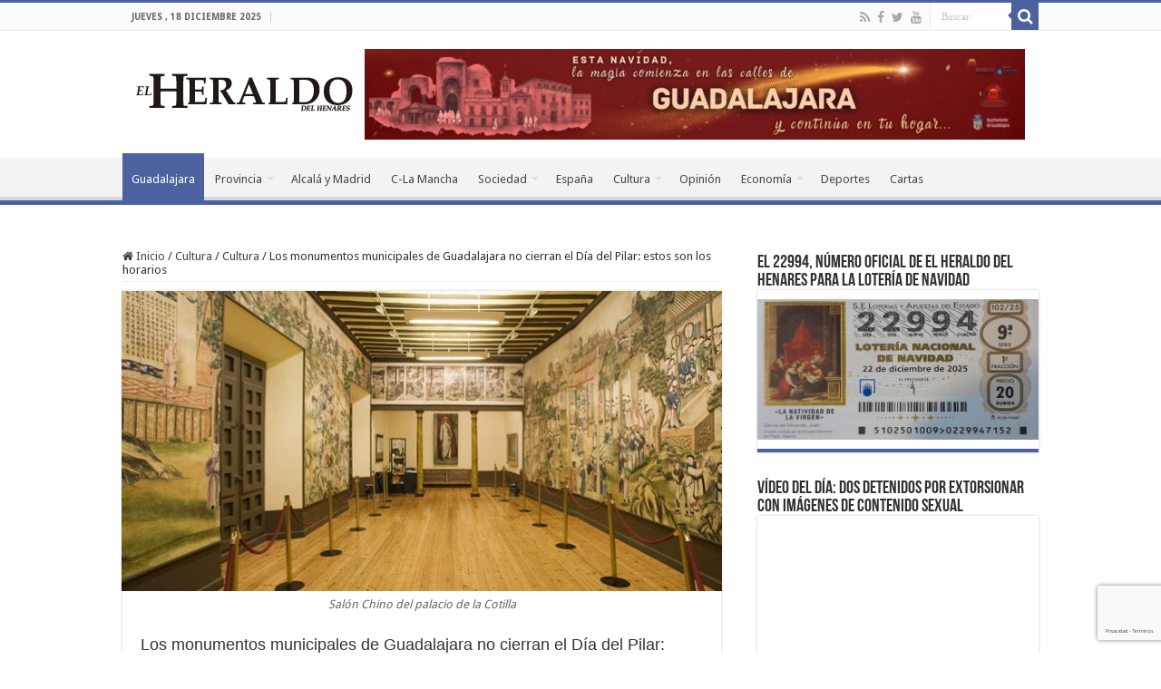

--- FILE ---
content_type: text/html; charset=UTF-8
request_url: https://www.elheraldodelhenares.com/guadalajara/los-monumentos-municipales-de-guadalajara-no-cierran-el-dia-del-pilar-estos-son-los-horarios/
body_size: 21214
content:
<!DOCTYPE html>
<html lang="es" prefix="og: http://ogp.me/ns#">
<head>
<meta charset="UTF-8" />
<link rel="pingback" href="https://www.elheraldodelhenares.com/xmlrpc.php" />
<title>Los monumentos municipales de Guadalajara no cierran el Día del Pilar: estos son los horarios &#8211; El Heraldo del Henares</title>
<meta property="og:title" content="Los monumentos municipales de Guadalajara no cierran el Día del Pilar: estos son los horarios - El Heraldo del Henares"/>
<meta property="og:type" content="article"/>
<meta property="og:description" content="El viernes día 12 de octubre, festividad de la Virgen del Pilar, los monumentos del programa de gest"/>
<meta property="og:url" content="https://www.elheraldodelhenares.com/guadalajara/los-monumentos-municipales-de-guadalajara-no-cierran-el-dia-del-pilar-estos-son-los-horarios/"/>
<meta property="og:site_name" content="El Heraldo del Henares"/>
<meta property="og:image" content="https://www.elheraldodelhenares.com/wp-content/uploads/2017/09/guadalajara-palacio-cotilla-salon-chino-01-660.jpg" />
<meta name='robots' content='max-image-preview:large' />
	<style>img:is([sizes="auto" i], [sizes^="auto," i]) { contain-intrinsic-size: 3000px 1500px }</style>
	<link rel='dns-prefetch' href='//fonts.googleapis.com' />
<link rel="alternate" type="application/rss+xml" title="El Heraldo del Henares &raquo; Feed" href="https://www.elheraldodelhenares.com/feed/" />
<link rel="alternate" type="application/rss+xml" title="El Heraldo del Henares &raquo; Feed de los comentarios" href="https://www.elheraldodelhenares.com/comments/feed/" />
<link rel="alternate" type="application/rss+xml" title="El Heraldo del Henares &raquo; Comentario Los monumentos municipales de Guadalajara no cierran el Día del Pilar: estos son los horarios del feed" href="https://www.elheraldodelhenares.com/guadalajara/los-monumentos-municipales-de-guadalajara-no-cierran-el-dia-del-pilar-estos-son-los-horarios/feed/" />
<script type="text/javascript">
/* <![CDATA[ */
window._wpemojiSettings = {"baseUrl":"https:\/\/s.w.org\/images\/core\/emoji\/16.0.1\/72x72\/","ext":".png","svgUrl":"https:\/\/s.w.org\/images\/core\/emoji\/16.0.1\/svg\/","svgExt":".svg","source":{"concatemoji":"https:\/\/www.elheraldodelhenares.com\/wp-includes\/js\/wp-emoji-release.min.js"}};
/*! This file is auto-generated */
!function(s,n){var o,i,e;function c(e){try{var t={supportTests:e,timestamp:(new Date).valueOf()};sessionStorage.setItem(o,JSON.stringify(t))}catch(e){}}function p(e,t,n){e.clearRect(0,0,e.canvas.width,e.canvas.height),e.fillText(t,0,0);var t=new Uint32Array(e.getImageData(0,0,e.canvas.width,e.canvas.height).data),a=(e.clearRect(0,0,e.canvas.width,e.canvas.height),e.fillText(n,0,0),new Uint32Array(e.getImageData(0,0,e.canvas.width,e.canvas.height).data));return t.every(function(e,t){return e===a[t]})}function u(e,t){e.clearRect(0,0,e.canvas.width,e.canvas.height),e.fillText(t,0,0);for(var n=e.getImageData(16,16,1,1),a=0;a<n.data.length;a++)if(0!==n.data[a])return!1;return!0}function f(e,t,n,a){switch(t){case"flag":return n(e,"\ud83c\udff3\ufe0f\u200d\u26a7\ufe0f","\ud83c\udff3\ufe0f\u200b\u26a7\ufe0f")?!1:!n(e,"\ud83c\udde8\ud83c\uddf6","\ud83c\udde8\u200b\ud83c\uddf6")&&!n(e,"\ud83c\udff4\udb40\udc67\udb40\udc62\udb40\udc65\udb40\udc6e\udb40\udc67\udb40\udc7f","\ud83c\udff4\u200b\udb40\udc67\u200b\udb40\udc62\u200b\udb40\udc65\u200b\udb40\udc6e\u200b\udb40\udc67\u200b\udb40\udc7f");case"emoji":return!a(e,"\ud83e\udedf")}return!1}function g(e,t,n,a){var r="undefined"!=typeof WorkerGlobalScope&&self instanceof WorkerGlobalScope?new OffscreenCanvas(300,150):s.createElement("canvas"),o=r.getContext("2d",{willReadFrequently:!0}),i=(o.textBaseline="top",o.font="600 32px Arial",{});return e.forEach(function(e){i[e]=t(o,e,n,a)}),i}function t(e){var t=s.createElement("script");t.src=e,t.defer=!0,s.head.appendChild(t)}"undefined"!=typeof Promise&&(o="wpEmojiSettingsSupports",i=["flag","emoji"],n.supports={everything:!0,everythingExceptFlag:!0},e=new Promise(function(e){s.addEventListener("DOMContentLoaded",e,{once:!0})}),new Promise(function(t){var n=function(){try{var e=JSON.parse(sessionStorage.getItem(o));if("object"==typeof e&&"number"==typeof e.timestamp&&(new Date).valueOf()<e.timestamp+604800&&"object"==typeof e.supportTests)return e.supportTests}catch(e){}return null}();if(!n){if("undefined"!=typeof Worker&&"undefined"!=typeof OffscreenCanvas&&"undefined"!=typeof URL&&URL.createObjectURL&&"undefined"!=typeof Blob)try{var e="postMessage("+g.toString()+"("+[JSON.stringify(i),f.toString(),p.toString(),u.toString()].join(",")+"));",a=new Blob([e],{type:"text/javascript"}),r=new Worker(URL.createObjectURL(a),{name:"wpTestEmojiSupports"});return void(r.onmessage=function(e){c(n=e.data),r.terminate(),t(n)})}catch(e){}c(n=g(i,f,p,u))}t(n)}).then(function(e){for(var t in e)n.supports[t]=e[t],n.supports.everything=n.supports.everything&&n.supports[t],"flag"!==t&&(n.supports.everythingExceptFlag=n.supports.everythingExceptFlag&&n.supports[t]);n.supports.everythingExceptFlag=n.supports.everythingExceptFlag&&!n.supports.flag,n.DOMReady=!1,n.readyCallback=function(){n.DOMReady=!0}}).then(function(){return e}).then(function(){var e;n.supports.everything||(n.readyCallback(),(e=n.source||{}).concatemoji?t(e.concatemoji):e.wpemoji&&e.twemoji&&(t(e.twemoji),t(e.wpemoji)))}))}((window,document),window._wpemojiSettings);
/* ]]> */
</script>
<link rel='stylesheet' id='pt-cv-public-style-css' href='https://www.elheraldodelhenares.com/wp-content/plugins/content-views-query-and-display-post-page/public/assets/css/cv.css' type='text/css' media='all' />
<style id='wp-emoji-styles-inline-css' type='text/css'>

	img.wp-smiley, img.emoji {
		display: inline !important;
		border: none !important;
		box-shadow: none !important;
		height: 1em !important;
		width: 1em !important;
		margin: 0 0.07em !important;
		vertical-align: -0.1em !important;
		background: none !important;
		padding: 0 !important;
	}
</style>
<link rel='stylesheet' id='wp-block-library-css' href='https://www.elheraldodelhenares.com/wp-includes/css/dist/block-library/style.min.css' type='text/css' media='all' />
<style id='classic-theme-styles-inline-css' type='text/css'>
/*! This file is auto-generated */
.wp-block-button__link{color:#fff;background-color:#32373c;border-radius:9999px;box-shadow:none;text-decoration:none;padding:calc(.667em + 2px) calc(1.333em + 2px);font-size:1.125em}.wp-block-file__button{background:#32373c;color:#fff;text-decoration:none}
</style>
<style id='wpecounter-most-viewed-block-style-inline-css' type='text/css'>
.mvpb-post-list {
    margin: 0;
    list-style: none;
}
</style>
<style id='global-styles-inline-css' type='text/css'>
:root{--wp--preset--aspect-ratio--square: 1;--wp--preset--aspect-ratio--4-3: 4/3;--wp--preset--aspect-ratio--3-4: 3/4;--wp--preset--aspect-ratio--3-2: 3/2;--wp--preset--aspect-ratio--2-3: 2/3;--wp--preset--aspect-ratio--16-9: 16/9;--wp--preset--aspect-ratio--9-16: 9/16;--wp--preset--color--black: #000000;--wp--preset--color--cyan-bluish-gray: #abb8c3;--wp--preset--color--white: #ffffff;--wp--preset--color--pale-pink: #f78da7;--wp--preset--color--vivid-red: #cf2e2e;--wp--preset--color--luminous-vivid-orange: #ff6900;--wp--preset--color--luminous-vivid-amber: #fcb900;--wp--preset--color--light-green-cyan: #7bdcb5;--wp--preset--color--vivid-green-cyan: #00d084;--wp--preset--color--pale-cyan-blue: #8ed1fc;--wp--preset--color--vivid-cyan-blue: #0693e3;--wp--preset--color--vivid-purple: #9b51e0;--wp--preset--gradient--vivid-cyan-blue-to-vivid-purple: linear-gradient(135deg,rgba(6,147,227,1) 0%,rgb(155,81,224) 100%);--wp--preset--gradient--light-green-cyan-to-vivid-green-cyan: linear-gradient(135deg,rgb(122,220,180) 0%,rgb(0,208,130) 100%);--wp--preset--gradient--luminous-vivid-amber-to-luminous-vivid-orange: linear-gradient(135deg,rgba(252,185,0,1) 0%,rgba(255,105,0,1) 100%);--wp--preset--gradient--luminous-vivid-orange-to-vivid-red: linear-gradient(135deg,rgba(255,105,0,1) 0%,rgb(207,46,46) 100%);--wp--preset--gradient--very-light-gray-to-cyan-bluish-gray: linear-gradient(135deg,rgb(238,238,238) 0%,rgb(169,184,195) 100%);--wp--preset--gradient--cool-to-warm-spectrum: linear-gradient(135deg,rgb(74,234,220) 0%,rgb(151,120,209) 20%,rgb(207,42,186) 40%,rgb(238,44,130) 60%,rgb(251,105,98) 80%,rgb(254,248,76) 100%);--wp--preset--gradient--blush-light-purple: linear-gradient(135deg,rgb(255,206,236) 0%,rgb(152,150,240) 100%);--wp--preset--gradient--blush-bordeaux: linear-gradient(135deg,rgb(254,205,165) 0%,rgb(254,45,45) 50%,rgb(107,0,62) 100%);--wp--preset--gradient--luminous-dusk: linear-gradient(135deg,rgb(255,203,112) 0%,rgb(199,81,192) 50%,rgb(65,88,208) 100%);--wp--preset--gradient--pale-ocean: linear-gradient(135deg,rgb(255,245,203) 0%,rgb(182,227,212) 50%,rgb(51,167,181) 100%);--wp--preset--gradient--electric-grass: linear-gradient(135deg,rgb(202,248,128) 0%,rgb(113,206,126) 100%);--wp--preset--gradient--midnight: linear-gradient(135deg,rgb(2,3,129) 0%,rgb(40,116,252) 100%);--wp--preset--font-size--small: 13px;--wp--preset--font-size--medium: 20px;--wp--preset--font-size--large: 36px;--wp--preset--font-size--x-large: 42px;--wp--preset--spacing--20: 0.44rem;--wp--preset--spacing--30: 0.67rem;--wp--preset--spacing--40: 1rem;--wp--preset--spacing--50: 1.5rem;--wp--preset--spacing--60: 2.25rem;--wp--preset--spacing--70: 3.38rem;--wp--preset--spacing--80: 5.06rem;--wp--preset--shadow--natural: 6px 6px 9px rgba(0, 0, 0, 0.2);--wp--preset--shadow--deep: 12px 12px 50px rgba(0, 0, 0, 0.4);--wp--preset--shadow--sharp: 6px 6px 0px rgba(0, 0, 0, 0.2);--wp--preset--shadow--outlined: 6px 6px 0px -3px rgba(255, 255, 255, 1), 6px 6px rgba(0, 0, 0, 1);--wp--preset--shadow--crisp: 6px 6px 0px rgba(0, 0, 0, 1);}:where(.is-layout-flex){gap: 0.5em;}:where(.is-layout-grid){gap: 0.5em;}body .is-layout-flex{display: flex;}.is-layout-flex{flex-wrap: wrap;align-items: center;}.is-layout-flex > :is(*, div){margin: 0;}body .is-layout-grid{display: grid;}.is-layout-grid > :is(*, div){margin: 0;}:where(.wp-block-columns.is-layout-flex){gap: 2em;}:where(.wp-block-columns.is-layout-grid){gap: 2em;}:where(.wp-block-post-template.is-layout-flex){gap: 1.25em;}:where(.wp-block-post-template.is-layout-grid){gap: 1.25em;}.has-black-color{color: var(--wp--preset--color--black) !important;}.has-cyan-bluish-gray-color{color: var(--wp--preset--color--cyan-bluish-gray) !important;}.has-white-color{color: var(--wp--preset--color--white) !important;}.has-pale-pink-color{color: var(--wp--preset--color--pale-pink) !important;}.has-vivid-red-color{color: var(--wp--preset--color--vivid-red) !important;}.has-luminous-vivid-orange-color{color: var(--wp--preset--color--luminous-vivid-orange) !important;}.has-luminous-vivid-amber-color{color: var(--wp--preset--color--luminous-vivid-amber) !important;}.has-light-green-cyan-color{color: var(--wp--preset--color--light-green-cyan) !important;}.has-vivid-green-cyan-color{color: var(--wp--preset--color--vivid-green-cyan) !important;}.has-pale-cyan-blue-color{color: var(--wp--preset--color--pale-cyan-blue) !important;}.has-vivid-cyan-blue-color{color: var(--wp--preset--color--vivid-cyan-blue) !important;}.has-vivid-purple-color{color: var(--wp--preset--color--vivid-purple) !important;}.has-black-background-color{background-color: var(--wp--preset--color--black) !important;}.has-cyan-bluish-gray-background-color{background-color: var(--wp--preset--color--cyan-bluish-gray) !important;}.has-white-background-color{background-color: var(--wp--preset--color--white) !important;}.has-pale-pink-background-color{background-color: var(--wp--preset--color--pale-pink) !important;}.has-vivid-red-background-color{background-color: var(--wp--preset--color--vivid-red) !important;}.has-luminous-vivid-orange-background-color{background-color: var(--wp--preset--color--luminous-vivid-orange) !important;}.has-luminous-vivid-amber-background-color{background-color: var(--wp--preset--color--luminous-vivid-amber) !important;}.has-light-green-cyan-background-color{background-color: var(--wp--preset--color--light-green-cyan) !important;}.has-vivid-green-cyan-background-color{background-color: var(--wp--preset--color--vivid-green-cyan) !important;}.has-pale-cyan-blue-background-color{background-color: var(--wp--preset--color--pale-cyan-blue) !important;}.has-vivid-cyan-blue-background-color{background-color: var(--wp--preset--color--vivid-cyan-blue) !important;}.has-vivid-purple-background-color{background-color: var(--wp--preset--color--vivid-purple) !important;}.has-black-border-color{border-color: var(--wp--preset--color--black) !important;}.has-cyan-bluish-gray-border-color{border-color: var(--wp--preset--color--cyan-bluish-gray) !important;}.has-white-border-color{border-color: var(--wp--preset--color--white) !important;}.has-pale-pink-border-color{border-color: var(--wp--preset--color--pale-pink) !important;}.has-vivid-red-border-color{border-color: var(--wp--preset--color--vivid-red) !important;}.has-luminous-vivid-orange-border-color{border-color: var(--wp--preset--color--luminous-vivid-orange) !important;}.has-luminous-vivid-amber-border-color{border-color: var(--wp--preset--color--luminous-vivid-amber) !important;}.has-light-green-cyan-border-color{border-color: var(--wp--preset--color--light-green-cyan) !important;}.has-vivid-green-cyan-border-color{border-color: var(--wp--preset--color--vivid-green-cyan) !important;}.has-pale-cyan-blue-border-color{border-color: var(--wp--preset--color--pale-cyan-blue) !important;}.has-vivid-cyan-blue-border-color{border-color: var(--wp--preset--color--vivid-cyan-blue) !important;}.has-vivid-purple-border-color{border-color: var(--wp--preset--color--vivid-purple) !important;}.has-vivid-cyan-blue-to-vivid-purple-gradient-background{background: var(--wp--preset--gradient--vivid-cyan-blue-to-vivid-purple) !important;}.has-light-green-cyan-to-vivid-green-cyan-gradient-background{background: var(--wp--preset--gradient--light-green-cyan-to-vivid-green-cyan) !important;}.has-luminous-vivid-amber-to-luminous-vivid-orange-gradient-background{background: var(--wp--preset--gradient--luminous-vivid-amber-to-luminous-vivid-orange) !important;}.has-luminous-vivid-orange-to-vivid-red-gradient-background{background: var(--wp--preset--gradient--luminous-vivid-orange-to-vivid-red) !important;}.has-very-light-gray-to-cyan-bluish-gray-gradient-background{background: var(--wp--preset--gradient--very-light-gray-to-cyan-bluish-gray) !important;}.has-cool-to-warm-spectrum-gradient-background{background: var(--wp--preset--gradient--cool-to-warm-spectrum) !important;}.has-blush-light-purple-gradient-background{background: var(--wp--preset--gradient--blush-light-purple) !important;}.has-blush-bordeaux-gradient-background{background: var(--wp--preset--gradient--blush-bordeaux) !important;}.has-luminous-dusk-gradient-background{background: var(--wp--preset--gradient--luminous-dusk) !important;}.has-pale-ocean-gradient-background{background: var(--wp--preset--gradient--pale-ocean) !important;}.has-electric-grass-gradient-background{background: var(--wp--preset--gradient--electric-grass) !important;}.has-midnight-gradient-background{background: var(--wp--preset--gradient--midnight) !important;}.has-small-font-size{font-size: var(--wp--preset--font-size--small) !important;}.has-medium-font-size{font-size: var(--wp--preset--font-size--medium) !important;}.has-large-font-size{font-size: var(--wp--preset--font-size--large) !important;}.has-x-large-font-size{font-size: var(--wp--preset--font-size--x-large) !important;}
:where(.wp-block-post-template.is-layout-flex){gap: 1.25em;}:where(.wp-block-post-template.is-layout-grid){gap: 1.25em;}
:where(.wp-block-columns.is-layout-flex){gap: 2em;}:where(.wp-block-columns.is-layout-grid){gap: 2em;}
:root :where(.wp-block-pullquote){font-size: 1.5em;line-height: 1.6;}
</style>
<link rel='stylesheet' id='tie-style-css' href='https://www.elheraldodelhenares.com/wp-content/themes/sahifa/style.css' type='text/css' media='all' />
<link rel='stylesheet' id='tie-ilightbox-skin-css' href='https://www.elheraldodelhenares.com/wp-content/themes/sahifa/css/ilightbox/dark-skin/skin.css' type='text/css' media='all' />
<link rel='stylesheet' id='Droid+Sans-css' href='https://fonts.googleapis.com/css?family=Droid+Sans%3Aregular%2C700' type='text/css' media='all' />
<link rel='stylesheet' id='srpw-style-css' href='https://www.elheraldodelhenares.com/wp-content/plugins/smart-recent-posts-widget/assets/css/srpw-frontend.css' type='text/css' media='all' />
<script type="text/javascript" src="https://www.elheraldodelhenares.com/wp-includes/js/jquery/jquery.min.js" id="jquery-core-js"></script>
<script type="text/javascript" src="https://www.elheraldodelhenares.com/wp-includes/js/jquery/jquery-migrate.min.js" id="jquery-migrate-js"></script>
<link rel="https://api.w.org/" href="https://www.elheraldodelhenares.com/wp-json/" /><link rel="alternate" title="JSON" type="application/json" href="https://www.elheraldodelhenares.com/wp-json/wp/v2/posts/17749" /><meta name="generator" content="WordPress 6.8.3" />
<link rel="canonical" href="https://www.elheraldodelhenares.com/guadalajara/los-monumentos-municipales-de-guadalajara-no-cierran-el-dia-del-pilar-estos-son-los-horarios/" />
<link rel='shortlink' href='https://www.elheraldodelhenares.com/?p=17749' />
<link rel="alternate" title="oEmbed (JSON)" type="application/json+oembed" href="https://www.elheraldodelhenares.com/wp-json/oembed/1.0/embed?url=https%3A%2F%2Fwww.elheraldodelhenares.com%2Fguadalajara%2Flos-monumentos-municipales-de-guadalajara-no-cierran-el-dia-del-pilar-estos-son-los-horarios%2F" />
<link rel="alternate" title="oEmbed (XML)" type="text/xml+oembed" href="https://www.elheraldodelhenares.com/wp-json/oembed/1.0/embed?url=https%3A%2F%2Fwww.elheraldodelhenares.com%2Fguadalajara%2Flos-monumentos-municipales-de-guadalajara-no-cierran-el-dia-del-pilar-estos-son-los-horarios%2F&#038;format=xml" />
<link rel="shortcut icon" href="https://www.elheraldodelhenares.com/wp-content/uploads/2015/07/favicon.ico" title="Favicon" />
<!--[if IE]>
<script type="text/javascript">jQuery(document).ready(function (){ jQuery(".menu-item").has("ul").children("a").attr("aria-haspopup", "true");});</script>
<![endif]-->
<!--[if lt IE 9]>
<script src="https://www.elheraldodelhenares.com/wp-content/themes/sahifa/js/html5.js"></script>
<script src="https://www.elheraldodelhenares.com/wp-content/themes/sahifa/js/selectivizr-min.js"></script>
<![endif]-->
<!--[if IE 9]>
<link rel="stylesheet" type="text/css" media="all" href="https://www.elheraldodelhenares.com/wp-content/themes/sahifa/css/ie9.css" />
<![endif]-->
<!--[if IE 8]>
<link rel="stylesheet" type="text/css" media="all" href="https://www.elheraldodelhenares.com/wp-content/themes/sahifa/css/ie8.css" />
<![endif]-->
<!--[if IE 7]>
<link rel="stylesheet" type="text/css" media="all" href="https://www.elheraldodelhenares.com/wp-content/themes/sahifa/css/ie7.css" />
<![endif]-->


<meta name="viewport" content="width=device-width, initial-scale=1.0" />

<!-- Global Site Tag (gtag.js) - Google Analytics -->
<script async src="https://www.googletagmanager.com/gtag/js?id=UA-52817402-1"></script>
<script>
  window.dataLayer = window.dataLayer || [];
  function gtag(){dataLayer.push(arguments)};
  gtag('js', new Date());

  gtag('config', 'UA-52817402-1');
</script>

<style type="text/css" media="screen">

body{
	font-family: 'Droid Sans';
}

.post-title{
	font-family: Arial, Helvetica, sans-serif;
	font-size : 18px;
}

#main-nav,
.cat-box-content,
#sidebar .widget-container,
.post-listing,
#commentform {
	border-bottom-color: #4c61a0;
}

.search-block .search-button,
#topcontrol,
#main-nav ul li.current-menu-item a,
#main-nav ul li.current-menu-item a:hover,
#main-nav ul li.current_page_parent a,
#main-nav ul li.current_page_parent a:hover,
#main-nav ul li.current-menu-parent a,
#main-nav ul li.current-menu-parent a:hover,
#main-nav ul li.current-page-ancestor a,
#main-nav ul li.current-page-ancestor a:hover,
.pagination span.current,
.share-post span.share-text,
.flex-control-paging li a.flex-active,
.ei-slider-thumbs li.ei-slider-element,
.review-percentage .review-item span span,
.review-final-score,
.button,
a.button,
a.more-link,
#main-content input[type="submit"],
.form-submit #submit,
#login-form .login-button,
.widget-feedburner .feedburner-subscribe,
input[type="submit"],
#buddypress button,
#buddypress a.button,
#buddypress input[type=submit],
#buddypress input[type=reset],
#buddypress ul.button-nav li a,
#buddypress div.generic-button a,
#buddypress .comment-reply-link,
#buddypress div.item-list-tabs ul li a span,
#buddypress div.item-list-tabs ul li.selected a,
#buddypress div.item-list-tabs ul li.current a,
#buddypress #members-directory-form div.item-list-tabs ul li.selected span,
#members-list-options a.selected,
#groups-list-options a.selected,
body.dark-skin #buddypress div.item-list-tabs ul li a span,
body.dark-skin #buddypress div.item-list-tabs ul li.selected a,
body.dark-skin #buddypress div.item-list-tabs ul li.current a,
body.dark-skin #members-list-options a.selected,
body.dark-skin #groups-list-options a.selected,
.search-block-large .search-button,
#featured-posts .flex-next:hover,
#featured-posts .flex-prev:hover,
a.tie-cart span.shooping-count,
.woocommerce span.onsale,
.woocommerce-page span.onsale ,
.woocommerce .widget_price_filter .ui-slider .ui-slider-handle,
.woocommerce-page .widget_price_filter .ui-slider .ui-slider-handle,
#check-also-close,
a.post-slideshow-next,
a.post-slideshow-prev,
.widget_price_filter .ui-slider .ui-slider-handle,
.quantity .minus:hover,
.quantity .plus:hover,
.mejs-container .mejs-controls .mejs-time-rail .mejs-time-current,
#reading-position-indicator  {
	background-color:#4c61a0;
}

::-webkit-scrollbar-thumb{
	background-color:#4c61a0 !important;
}

#theme-footer,
#theme-header,
.top-nav ul li.current-menu-item:before,
#main-nav .menu-sub-content ,
#main-nav ul ul,
#check-also-box {
	border-top-color: #4c61a0;
}

.search-block:after {
	border-right-color:#4c61a0;
}

body.rtl .search-block:after {
	border-left-color:#4c61a0;
}

#main-nav ul > li.menu-item-has-children:hover > a:after,
#main-nav ul > li.mega-menu:hover > a:after {
	border-color:transparent transparent #4c61a0;
}

.widget.timeline-posts li a:hover,
.widget.timeline-posts li a:hover span.tie-date {
	color: #4c61a0;
}

.widget.timeline-posts li a:hover span.tie-date:before {
	background: #4c61a0;
	border-color: #4c61a0;
}

#order_review,
#order_review_heading {
	border-color: #4c61a0;
}


body {
	background-color: #ffffff !important;
	background-image : url(https://www.elheraldodelhenares.com/wp-content/themes/sahifa/images/patterns/body-bg1.png);
	background-position: top center;
}

a {
	text-decoration: none;
}
		
body.single .post .entry a, body.page .post .entry a {
	color: #4c61a0;
	text-decoration: none;
}
		
body.single .post .entry a:hover, body.page .post .entry a:hover {
	text-decoration: underline;
}
		
#main-nav ul li a:hover, #main-nav ul li:hover > a, #main-nav ul :hover > a , #main-nav  ul ul li:hover > a, #main-nav  ul ul :hover > a {
	color: #7B7B7B;
}
		
#main-nav ul li a, #main-nav ul ul a, #main-nav ul.sub-menu a, #main-nav ul li.current_page_parent ul a, #main-nav ul li.current-menu-item ul a, #main-nav ul li.current-menu-parent ul a, #main-nav ul li.current-page-ancestor ul a {
	color: #484848;
}
		
#main-nav ul li.current-menu-item a, #main-nav ul li.current_page_parent a {
	color: #6d95d1;
}
		#main-nav {
	background: #f3f3f3;
	box-shadow: inset -1px -5px 0px -1px #d4d8db;
}

#main-nav ul ul, #main-nav ul li.mega-menu .mega-menu-block { background-color:#f3f3f3 !important;}

#main-nav ul li {
	border-color: #f3f3f3;
}

#main-nav ul ul li, #main-nav ul ul li:first-child {
	border-top-color: #f3f3f3;
}

#main-nav ul li .mega-menu-block ul.sub-menu {
	border-bottom-color: #f3f3f3;
}

#main-nav ul li a {
	border-left-color: #f3f3f3;
}

#main-nav ul ul li, #main-nav ul ul li:first-child {
	border-bottom-color: #f3f3f3;
}

#wrapper, #wrapper.wide-layout, #wrapper.boxed-all { background:#ffffff     ;}

.tie-cat-113 a.more-link {background-color:Array;}
.tie-cat-113 .cat-box-content {border-bottom-color:Array; }
			
</style>

		<script type="text/javascript">
			/* <![CDATA[ */
				var sf_position = '0';
				var sf_templates = "<a href=\"{search_url_escaped}\">Ver todos los resultados<\/a>";
				var sf_input = '.search-live';
				jQuery(document).ready(function(){
					jQuery(sf_input).ajaxyLiveSearch({"expand":false,"searchUrl":"https:\/\/www.elheraldodelhenares.com\/?s=%s","text":"Search","delay":500,"iwidth":180,"width":315,"ajaxUrl":"https:\/\/www.elheraldodelhenares.com\/wp-admin\/admin-ajax.php","rtl":0});
					jQuery(".live-search_ajaxy-selective-input").keyup(function() {
						var width = jQuery(this).val().length * 8;
						if(width < 50) {
							width = 50;
						}
						jQuery(this).width(width);
					});
					jQuery(".live-search_ajaxy-selective-search").click(function() {
						jQuery(this).find(".live-search_ajaxy-selective-input").focus();
					});
					jQuery(".live-search_ajaxy-selective-close").click(function() {
						jQuery(this).parent().remove();
					});
				});
			/* ]]> */
		</script>
		</head>
<body id="top" class="wp-singular post-template-default single single-post postid-17749 single-format-standard wp-theme-sahifa lazy-enabled">

<div class="wrapper-outer">

	<div class="background-cover"></div>

	<aside id="slide-out">

			<div class="search-mobile">
			<form method="get" id="searchform-mobile" action="https://www.elheraldodelhenares.com/">
				<button class="search-button" type="submit" value="Buscar"><i class="fa fa-search"></i></button>
				<input type="text" id="s-mobile" name="s" title="Buscar" value="Buscar" onfocus="if (this.value == 'Buscar') {this.value = '';}" onblur="if (this.value == '') {this.value = 'Buscar';}"  />
			</form>
		</div><!-- .search-mobile /-->
	
			<div class="social-icons">
		<a class="ttip-none" title="Rss" href="https://www.elheraldodelhenares.com/feed/" target="_blank"><i class="fa fa-rss"></i></a><a class="ttip-none" title="Facebook" href="https://www.facebook.com/elheraldo.delhenares" target="_blank"><i class="fa fa-facebook"></i></a><a class="ttip-none" title="Twitter" href="https://twitter.com/heraldodelhenar" target="_blank"><i class="fa fa-twitter"></i></a><a class="ttip-none" title="Youtube" href="https://www.youtube.com/channel/UC2TSaE-nRmaFcFHNPG77dyg" target="_blank"><i class="fa fa-youtube"></i></a>
			</div>

	
		<div id="mobile-menu" ></div>
	</aside><!-- #slide-out /-->

		<div id="wrapper" class="wide-layout">
		<div class="inner-wrapper">

		<header id="theme-header" class="theme-header">
						<div id="top-nav" class="top-nav">
				<div class="container">

							<span class="today-date">jueves , 18 diciembre 2025</span>
				
						<div class="search-block">
						<form method="get" id="searchform-header" action="https://www.elheraldodelhenares.com/">
							<button class="search-button" type="submit" value="Buscar"><i class="fa fa-search"></i></button>
							<input class="search-live" type="text" id="s-header" name="s" title="Buscar" value="Buscar" onfocus="if (this.value == 'Buscar') {this.value = '';}" onblur="if (this.value == '') {this.value = 'Buscar';}"  />
						</form>
					</div><!-- .search-block /-->
			<div class="social-icons">
		<a class="ttip-none" title="Rss" href="https://www.elheraldodelhenares.com/feed/" target="_blank"><i class="fa fa-rss"></i></a><a class="ttip-none" title="Facebook" href="https://www.facebook.com/elheraldo.delhenares" target="_blank"><i class="fa fa-facebook"></i></a><a class="ttip-none" title="Twitter" href="https://twitter.com/heraldodelhenar" target="_blank"><i class="fa fa-twitter"></i></a><a class="ttip-none" title="Youtube" href="https://www.youtube.com/channel/UC2TSaE-nRmaFcFHNPG77dyg" target="_blank"><i class="fa fa-youtube"></i></a>
			</div>

	
	
				</div><!-- .container /-->
			</div><!-- .top-menu /-->
			
		<div class="header-content">

					<a id="slide-out-open" class="slide-out-open" href="#"><span></span></a>
		
			<div class="logo" style=" margin-top:15px; margin-bottom:15px;">
			<h2>								<a title="El Heraldo del Henares" href="https://www.elheraldodelhenares.com/">
					<img src="https://www.elheraldodelhenares.com/wp-content/uploads/2017/02/elheraldohenares-logo.png" alt="El Heraldo del Henares"  /><strong>El Heraldo del Henares </strong>
				</a>
			</h2>			</div><!-- .logo /-->
			<div class="e3lan e3lan-top">
			<a href="https://www.guadalajara.es/es/ciudad/comercio/" title="" target="_blank"rel="nofollow">
				<img src="https://www.elheraldodelhenares.com/wp-content/uploads/2025/12/ANIMACION-BANNER-AYTO-GUADA-COMERCIO-NAVIDAD-728-x100.gif" alt="" />
			</a>
				</div>			<div class="clear"></div>

		</div>
													<nav id="main-nav" class="fixed-enabled">
				<div class="container">

				
					<div class="main-menu"><ul id="menu-main-menu" class="menu"><li id="menu-item-631" class="menu-item menu-item-type-taxonomy menu-item-object-category current-post-ancestor current-menu-parent current-post-parent menu-item-631"><a href="https://www.elheraldodelhenares.com/guadalajara/">Guadalajara</a></li>
<li id="menu-item-632" class="menu-item menu-item-type-taxonomy menu-item-object-category menu-item-has-children menu-item-632"><a href="https://www.elheraldodelhenares.com/prov/">Provincia</a>
<ul class="sub-menu menu-sub-content">
	<li id="menu-item-635" class="menu-item menu-item-type-taxonomy menu-item-object-category menu-item-635"><a href="https://www.elheraldodelhenares.com/prov/provincia/">Provincia</a></li>
	<li id="menu-item-633" class="menu-item menu-item-type-taxonomy menu-item-object-category menu-item-633"><a href="https://www.elheraldodelhenares.com/prov/azuqueca/">Azuqueca</a></li>
	<li id="menu-item-636" class="menu-item menu-item-type-taxonomy menu-item-object-category menu-item-636"><a href="https://www.elheraldodelhenares.com/prov/siguenza/">Sigüenza</a></li>
	<li id="menu-item-634" class="menu-item menu-item-type-taxonomy menu-item-object-category menu-item-634"><a href="https://www.elheraldodelhenares.com/prov/molina-de-aragon/">Molina de Aragón</a></li>
</ul>
</li>
<li id="menu-item-637" class="menu-item menu-item-type-taxonomy menu-item-object-category menu-item-637"><a href="https://www.elheraldodelhenares.com/alcala/">Alcalá y Madrid</a></li>
<li id="menu-item-638" class="menu-item menu-item-type-taxonomy menu-item-object-category menu-item-638"><a href="https://www.elheraldodelhenares.com/c-la-mancha/">C-La Mancha</a></li>
<li id="menu-item-646" class="menu-item menu-item-type-taxonomy menu-item-object-category menu-item-has-children menu-item-646"><a href="https://www.elheraldodelhenares.com/soc/">Sociedad</a>
<ul class="sub-menu menu-sub-content">
	<li id="menu-item-649" class="menu-item menu-item-type-taxonomy menu-item-object-category menu-item-649"><a href="https://www.elheraldodelhenares.com/soc/sociedad/">Sociedad</a></li>
	<li id="menu-item-11630" class="menu-item menu-item-type-taxonomy menu-item-object-category menu-item-11630"><a href="https://www.elheraldodelhenares.com/soc/ocio/">Ocio</a></li>
	<li id="menu-item-650" class="menu-item menu-item-type-taxonomy menu-item-object-category menu-item-650"><a href="https://www.elheraldodelhenares.com/soc/toros/">Toros</a></li>
	<li id="menu-item-648" class="menu-item menu-item-type-taxonomy menu-item-object-category menu-item-648"><a href="https://www.elheraldodelhenares.com/soc/salud/">Salud</a></li>
	<li id="menu-item-647" class="menu-item menu-item-type-taxonomy menu-item-object-category menu-item-647"><a href="https://www.elheraldodelhenares.com/soc/religion/">Religión</a></li>
	<li id="menu-item-3440" class="menu-item menu-item-type-taxonomy menu-item-object-category menu-item-3440"><a href="https://www.elheraldodelhenares.com/soc/gastronomia/">Gastronomía</a></li>
	<li id="menu-item-12400" class="menu-item menu-item-type-taxonomy menu-item-object-category menu-item-12400"><a href="https://www.elheraldodelhenares.com/soc/medio-ambiente/">Medio Ambiente</a></li>
	<li id="menu-item-38593" class="menu-item menu-item-type-taxonomy menu-item-object-category menu-item-38593"><a href="https://www.elheraldodelhenares.com/soc/tribunales/">Tribunales</a></li>
</ul>
</li>
<li id="menu-item-645" class="menu-item menu-item-type-taxonomy menu-item-object-category menu-item-645"><a href="https://www.elheraldodelhenares.com/espana/">España</a></li>
<li id="menu-item-684" class="menu-item menu-item-type-custom menu-item-object-custom menu-item-has-children menu-item-684"><a href="#">Cultura</a>
<ul class="sub-menu menu-sub-content">
	<li id="menu-item-640" class="menu-item menu-item-type-taxonomy menu-item-object-category current-post-ancestor current-menu-parent current-post-parent menu-item-640"><a href="https://www.elheraldodelhenares.com/cult/cultura/">Cultura</a></li>
	<li id="menu-item-641" class="menu-item menu-item-type-taxonomy menu-item-object-category menu-item-641"><a href="https://www.elheraldodelhenares.com/cult/educacion/">Educación</a></li>
	<li id="menu-item-642" class="menu-item menu-item-type-taxonomy menu-item-object-category menu-item-642"><a href="https://www.elheraldodelhenares.com/cult/universidad/">Universidad</a></li>
	<li id="menu-item-3068" class="menu-item menu-item-type-taxonomy menu-item-object-category menu-item-3068"><a href="https://www.elheraldodelhenares.com/cult/libros/">Libros</a></li>
	<li id="menu-item-3069" class="menu-item menu-item-type-taxonomy menu-item-object-category menu-item-3069"><a href="https://www.elheraldodelhenares.com/cult/musica/">Música</a></li>
	<li id="menu-item-3066" class="menu-item menu-item-type-taxonomy menu-item-object-category menu-item-3066"><a href="https://www.elheraldodelhenares.com/cult/cine/">Cine</a></li>
	<li id="menu-item-3070" class="menu-item menu-item-type-taxonomy menu-item-object-category menu-item-3070"><a href="https://www.elheraldodelhenares.com/cult/teatro/">Teatro</a></li>
</ul>
</li>
<li id="menu-item-651" class="menu-item menu-item-type-taxonomy menu-item-object-category menu-item-651"><a href="https://www.elheraldodelhenares.com/op/">Opinión</a></li>
<li id="menu-item-644" class="menu-item menu-item-type-taxonomy menu-item-object-category menu-item-has-children menu-item-644"><a href="https://www.elheraldodelhenares.com/economia/">Economía</a>
<ul class="sub-menu menu-sub-content">
	<li id="menu-item-3102" class="menu-item menu-item-type-taxonomy menu-item-object-category menu-item-3102"><a href="https://www.elheraldodelhenares.com/economia/laboral/">Laboral</a></li>
	<li id="menu-item-3100" class="menu-item menu-item-type-taxonomy menu-item-object-category menu-item-3100"><a href="https://www.elheraldodelhenares.com/economia/economia-economia/">Economía</a></li>
	<li id="menu-item-3071" class="menu-item menu-item-type-taxonomy menu-item-object-category menu-item-3071"><a href="https://www.elheraldodelhenares.com/economia/motor/">Motor</a></li>
	<li id="menu-item-12720" class="menu-item menu-item-type-taxonomy menu-item-object-category menu-item-12720"><a href="https://www.elheraldodelhenares.com/economia/negocios/">Negocios</a></li>
</ul>
</li>
<li id="menu-item-643" class="menu-item menu-item-type-taxonomy menu-item-object-category menu-item-643"><a href="https://www.elheraldodelhenares.com/deportes/">Deportes</a></li>
<li id="menu-item-961" class="menu-item menu-item-type-taxonomy menu-item-object-category menu-item-961"><a href="https://www.elheraldodelhenares.com/cartas/">Cartas</a></li>
</ul></div>					
					
				</div>
			</nav><!-- .main-nav /-->
					</header><!-- #header /-->

	
	<div class="e3lan e3lan-below_header">		</div>
	<div id="main-content" class="container">

	
	
	
	
	
	<div class="content">

		
		<nav id="crumbs"><a href="https://www.elheraldodelhenares.com/"><span class="fa fa-home" aria-hidden="true"></span> Inicio</a><span class="delimiter">/</span><a href="https://www.elheraldodelhenares.com/cult/">Cultura</a><span class="delimiter">/</span><a href="https://www.elheraldodelhenares.com/cult/cultura/">Cultura</a><span class="delimiter">/</span><span class="current">Los monumentos municipales de Guadalajara no cierran el Día del Pilar: estos son los horarios</span></nav><script type="application/ld+json">{"@context":"http:\/\/schema.org","@type":"BreadcrumbList","@id":"#Breadcrumb","itemListElement":[{"@type":"ListItem","position":1,"item":{"name":"Inicio","@id":"https:\/\/www.elheraldodelhenares.com\/"}},{"@type":"ListItem","position":2,"item":{"name":"Cultura","@id":"https:\/\/www.elheraldodelhenares.com\/cult\/"}},{"@type":"ListItem","position":3,"item":{"name":"Cultura","@id":"https:\/\/www.elheraldodelhenares.com\/cult\/cultura\/"}}]}</script>
		

		
		<article class="post-listing post-17749 post type-post status-publish format-standard has-post-thumbnail  category-cultura category-guadalajara" id="the-post">
			
			<div class="single-post-thumb">
			<img width="660" height="330" src="https://www.elheraldodelhenares.com/wp-content/uploads/2017/09/guadalajara-palacio-cotilla-salon-chino-01-660-660x330.jpg" class="attachment-slider size-slider wp-post-image" alt="" decoding="async" fetchpriority="high" />		</div>
	
		<div class="single-post-caption">Salón Chino del palacio de la Cotilla</div> 


			<div class="post-inner">

							<h1 class="name post-title entry-title"><span itemprop="name">Los monumentos municipales de Guadalajara no cierran el Día del Pilar: estos son los horarios</span></h1>

						
<p class="post-meta">
		
	<span class="post-meta-author"><i class="fa fa-user"></i><a href="https://www.elheraldodelhenares.com/author/redaccion/" title="">El Heraldo del Henares </a></span>
	
		
	<span class="tie-date"><i class="fa fa-clock-o"></i>10/10/2018 12:55</span>	
	<span class="post-cats"><i class="fa fa-folder"></i><a href="https://www.elheraldodelhenares.com/cult/cultura/" rel="category tag">Cultura</a>, <a href="https://www.elheraldodelhenares.com/guadalajara/" rel="category tag">Guadalajara</a></span>
	
	<span class="post-comments"><i class="fa fa-comments"></i><a href="https://www.elheraldodelhenares.com/guadalajara/los-monumentos-municipales-de-guadalajara-no-cierran-el-dia-del-pilar-estos-son-los-horarios/#respond">Dejar un comentario</a></span>
</p>
<div class="clear"></div>
			
				<div class="entry">
					
					
					<p>El viernes día 12 de octubre, festividad de la Virgen del Pilar, los monumentos del programa de gestión municipal Guadalajara Abierta se podrán visitar de 10.30 a 14 horas y de 17 a 19 horas.</p>
<p>Este horario regirá también para la Oficina de Gestión Turística Municipal.</p>
<p>Habrá además visita turística extraordinaria, con salida a las 11.30 horas, desde la OGTM (Plaza  de la Aviación Española).</p>
<p>Durante la visita, que se realiza acompañado de un guía turístico habilitado, se conocerán los monumentos más emblemáticos de la ciudad.</p>
					
									</div><!-- .entry /-->


				<div class="share-post">
	<span class="share-text">Compartir</span>

		<ul class="flat-social">
			<li><a href="http://www.facebook.com/sharer.php?u=https://www.elheraldodelhenares.com/guadalajara/los-monumentos-municipales-de-guadalajara-no-cierran-el-dia-del-pilar-estos-son-los-horarios/" class="social-facebook" rel="external" target="_blank"><i class="fa fa-facebook"></i> <span>Facebook</span></a></li>
				<li><a href="https://twitter.com/intent/tweet?text=Los+monumentos+municipales+de+Guadalajara+no+cierran+el+D%C3%ADa+del+Pilar%3A+estos+son+los+horarios&url=https://www.elheraldodelhenares.com/guadalajara/los-monumentos-municipales-de-guadalajara-no-cierran-el-dia-del-pilar-estos-son-los-horarios/" class="social-twitter" rel="external" target="_blank"><i class="fa fa-twitter"></i> <span>Twitter</span></a></li>
					</ul>
		<div class="clear"></div>
</div> <!-- .share-post -->
				<div class="clear"></div>
			</div><!-- .post-inner -->

			<script type="application/ld+json" class="tie-schema-graph">{"@context":"http:\/\/schema.org","@type":"Article","dateCreated":"2018-10-10T12:55:56+02:00","datePublished":"2018-10-10T12:55:56+02:00","dateModified":"2018-10-14T01:26:18+02:00","headline":"Los monumentos municipales de Guadalajara no cierran el D\u00eda del Pilar: estos son los horarios","name":"Los monumentos municipales de Guadalajara no cierran el D\u00eda del Pilar: estos son los horarios","keywords":[],"url":"https:\/\/www.elheraldodelhenares.com\/guadalajara\/los-monumentos-municipales-de-guadalajara-no-cierran-el-dia-del-pilar-estos-son-los-horarios\/","description":"El viernes d\u00eda 12 de octubre, festividad de la Virgen del Pilar, los monumentos del programa de gesti\u00f3n municipal Guadalajara Abierta se podr\u00e1n visitar de 10.30 a 14 horas y de 17 a 19 horas. Este hor","copyrightYear":"2018","publisher":{"@id":"#Publisher","@type":"Organization","name":"El Heraldo del Henares","logo":{"@type":"ImageObject","url":"https:\/\/www.elheraldodelhenares.com\/wp-content\/uploads\/2017\/02\/elheraldohenares-logo.png"},"sameAs":["https:\/\/www.facebook.com\/elheraldo.delhenares","https:\/\/twitter.com\/heraldodelhenar","https:\/\/www.youtube.com\/channel\/UC2TSaE-nRmaFcFHNPG77dyg"]},"sourceOrganization":{"@id":"#Publisher"},"copyrightHolder":{"@id":"#Publisher"},"mainEntityOfPage":{"@type":"WebPage","@id":"https:\/\/www.elheraldodelhenares.com\/guadalajara\/los-monumentos-municipales-de-guadalajara-no-cierran-el-dia-del-pilar-estos-son-los-horarios\/","breadcrumb":{"@id":"#crumbs"}},"author":{"@type":"Person","name":"El Heraldo del Henares","url":"https:\/\/www.elheraldodelhenares.com\/author\/redaccion\/"},"articleSection":"Cultura,Guadalajara","articleBody":"El viernes d\u00eda 12 de octubre, festividad de la Virgen del Pilar, los monumentos del programa de gesti\u00f3n municipal Guadalajara Abierta se podr\u00e1n visitar de 10.30 a 14 horas y de 17 a 19 horas.\r\n\r\nEste horario regir\u00e1 tambi\u00e9n para la Oficina de Gesti\u00f3n Tur\u00edstica Municipal.\r\n\r\nHabr\u00e1 adem\u00e1s visita tur\u00edstica extraordinaria, con salida a las 11.30 horas, desde la OGTM (Plaza\u00a0 de la Aviaci\u00f3n Espa\u00f1ola).\r\n\r\nDurante la visita, que se realiza acompa\u00f1ado de un gu\u00eda tur\u00edstico habilitado, se conocer\u00e1n los monumentos m\u00e1s emblem\u00e1ticos de la ciudad.","image":{"@type":"ImageObject","url":"https:\/\/www.elheraldodelhenares.com\/wp-content\/uploads\/2017\/09\/guadalajara-palacio-cotilla-salon-chino-01-660.jpg","width":696,"height":418}}</script>
		</article><!-- .post-listing -->
		

		
				<section id="author-box">
			<div class="block-head">
				<h3>Acerca de  El Heraldo del Henares </h3><div class="stripe-line"></div>
			</div>
			<div class="post-listing">
				<div class="author-bio">
	<div class="author-avatar">
		<img alt='' src='https://secure.gravatar.com/avatar/7d16a8aafc238cf7013a7c5ff2d7e41f84a681eea028677a694c583a4606e057?s=90&#038;d=mm&#038;r=g' srcset='https://secure.gravatar.com/avatar/7d16a8aafc238cf7013a7c5ff2d7e41f84a681eea028677a694c583a4606e057?s=180&#038;d=mm&#038;r=g 2x' class='avatar avatar-90 photo' height='90' width='90' decoding='async'/>	</div><!-- #author-avatar -->
			<div class="author-description">
						Diario digital de Guadalajara y el Corredor del Henares fundado en 2009.		</div><!-- #author-description -->
			<div class="author-social flat-social">
						<a class="social-site" target="_blank" href="https://www.elheraldodelhenares.com"><i class="fa fa-home"></i></a>
									<a class="social-facebook" target="_blank" href="https://www.facebook.com/elheraldo.delhenares"><i class="fa fa-facebook"></i></a>
																		<a class="social-youtube" target="_blank" href="https://www.youtube.com/channel/UC2TSaE-nRmaFcFHNPG77dyg"><i class="fa fa-youtube"></i></a>
														</div>
		<div class="clear"></div>
</div>
				</div>
		</section><!-- #author-box -->
		

				<div class="post-navigation">
			<div class="post-previous"><a href="https://www.elheraldodelhenares.com/guadalajara/la-nueva-edicion-de-los-viernes-de-los-cuentos-comienza-el-19-de-octubre/" rel="prev"><span>Anterior</span> La nueva edición de Los Viernes de los Cuentos comienza el 19 de octubre</a></div>
			<div class="post-next"><a href="https://www.elheraldodelhenares.com/prov/exposicion-de-doce-fotografos-vinculados-con-guadalajara-a-partir-del-miercoles-en-la-sala-de-arte-de-la-diputacion/" rel="next"><span>Siguiente</span> Exposición de doce fotógrafos vinculados con Guadalajara a partir del miércoles en la Sala de Arte de la Diputación</a></div>
		</div><!-- .post-navigation -->
		
			<section id="related_posts">
		<div class="block-head">
			<h3>Artículos relacionados</h3><div class="stripe-line"></div>
		</div>
		<div class="post-listing">
						<div class="related-item">
							
				<div class="post-thumbnail">
					<a href="https://www.elheraldodelhenares.com/guadalajara/la-alcaldesa-de-guadalajara-recuerda-que-sin-un-plan-de-seguridad-y-evacuacion-no-se-podia-dar-licencia-para-la-grada-portatil-del-cd-guadalajara-en-cuanto-tuvimos-toda-la-documentacion-los-te/">
						<img width="310" height="165" src="https://www.elheraldodelhenares.com/wp-content/uploads/2025/12/cd-gu-2025-colas-para-acceder-al-campo-para-el-partido-cd-gu-fc-barcelona-copa-rey-161225-rmm-01-310x165.jpg" class="attachment-tie-medium size-tie-medium wp-post-image" alt="" decoding="async" />						<span class="fa overlay-icon"></span>
					</a>
				</div><!-- post-thumbnail /-->
							
				<h3><a href="https://www.elheraldodelhenares.com/guadalajara/la-alcaldesa-de-guadalajara-recuerda-que-sin-un-plan-de-seguridad-y-evacuacion-no-se-podia-dar-licencia-para-la-grada-portatil-del-cd-guadalajara-en-cuanto-tuvimos-toda-la-documentacion-los-te/" rel="bookmark">La alcaldesa de Guadalajara recuerda que &#8216;sin un plan de seguridad y evacuación&#8217; no se podía dar licencia para la grada portátil del CD Guadalajara: «En cuanto tuvimos toda la documentación, los técnicos trabajaron en tiempo récord para dar una solución»</a></h3>
				<p class="post-meta"><span class="tie-date"><i class="fa fa-clock-o"></i>17/12/2025 14:35</span></p>
			</div>
						<div class="related-item">
							
				<div class="post-thumbnail">
					<a href="https://www.elheraldodelhenares.com/guadalajara/herido-un-hombre-de-55-anos-al-caer-desde-una-altura-de-3-metros-mientras-trabajaba-en-una-obra-en-la-calle-virgen-de-la-hoz-de-guadalajara/">
						<img width="310" height="165" src="https://www.elheraldodelhenares.com/wp-content/uploads/2023/04/uvi-movil-torremocha-120821-01-310x165.jpg" class="attachment-tie-medium size-tie-medium wp-post-image" alt="" decoding="async" loading="lazy" />						<span class="fa overlay-icon"></span>
					</a>
				</div><!-- post-thumbnail /-->
							
				<h3><a href="https://www.elheraldodelhenares.com/guadalajara/herido-un-hombre-de-55-anos-al-caer-desde-una-altura-de-3-metros-mientras-trabajaba-en-una-obra-en-la-calle-virgen-de-la-hoz-de-guadalajara/" rel="bookmark">Herido un hombre de 55 años al caer desde una altura de 3 metros mientras trabajaba en una obra en la calle Virgen de la Hoz de Guadalajara</a></h3>
				<p class="post-meta"><span class="tie-date"><i class="fa fa-clock-o"></i>17/12/2025 10:51</span></p>
			</div>
						<div class="related-item">
							
				<div class="post-thumbnail">
					<a href="https://www.elheraldodelhenares.com/guadalajara/[base64]/">
						<img width="310" height="165" src="https://www.elheraldodelhenares.com/wp-content/uploads/2025/12/ayto-gu-junta-seguridad-con-subd-gob-partido-cd-gu-y-fc-barcelona-copa-rey-151225-01-310x165.jpg" class="attachment-tie-medium size-tie-medium wp-post-image" alt="" decoding="async" loading="lazy" srcset="https://www.elheraldodelhenares.com/wp-content/uploads/2025/12/ayto-gu-junta-seguridad-con-subd-gob-partido-cd-gu-y-fc-barcelona-copa-rey-151225-01-310x165.jpg 310w, https://www.elheraldodelhenares.com/wp-content/uploads/2025/12/ayto-gu-junta-seguridad-con-subd-gob-partido-cd-gu-y-fc-barcelona-copa-rey-151225-01-300x160.jpg 300w, https://www.elheraldodelhenares.com/wp-content/uploads/2025/12/ayto-gu-junta-seguridad-con-subd-gob-partido-cd-gu-y-fc-barcelona-copa-rey-151225-01.jpg 660w" sizes="auto, (max-width: 310px) 100vw, 310px" />						<span class="fa overlay-icon"></span>
					</a>
				</div><!-- post-thumbnail /-->
							
				<h3><a href="https://www.elheraldodelhenares.com/guadalajara/[base64]/" rel="bookmark">Ayuntamiento de Guadalajara y subdelegación de Gobierno celebran una Junta de Seguridad urgente para organizar la seguridad en torno al partido de Copa del Rey entre el Dépor Guada y el FC Barcelona y evitar incidentes</a></h3>
				<p class="post-meta"><span class="tie-date"><i class="fa fa-clock-o"></i>15/12/2025 12:56</span></p>
			</div>
						<div class="clear"></div>
		</div>
	</section>
	
			
	<section id="check-also-box" class="post-listing check-also-right">
		<a href="#" id="check-also-close"><i class="fa fa-close"></i></a>

		<div class="block-head">
			<h3>Ver también</h3>
		</div>

				<div class="check-also-post">
						
			<div class="post-thumbnail">
				<a href="https://www.elheraldodelhenares.com/guadalajara/el-ciudadano-de-a-pie-pregunta-el-historico-enfrentamiento-futbolistico-de-la-copa-del-rey-entre-el-depor-guada-y-el-fc-barcelona-se-convertira-en-una-palanca-para-incentivar-el-turismo-y-el/">
					<img width="310" height="165" src="https://www.elheraldodelhenares.com/wp-content/uploads/2025/12/cd-gu-2025-colas-para-comprar-entrada-y-ver-cd-gu-fc-barcelona-16-de-final-copa-rey-101225-cuka-leyre-01-310x165.jpg" class="attachment-tie-medium size-tie-medium wp-post-image" alt="" decoding="async" loading="lazy" />					<span class="fa overlay-icon"></span>
				</a>
			</div><!-- post-thumbnail /-->
						
			<h2 class="post-title"><a href="https://www.elheraldodelhenares.com/guadalajara/el-ciudadano-de-a-pie-pregunta-el-historico-enfrentamiento-futbolistico-de-la-copa-del-rey-entre-el-depor-guada-y-el-fc-barcelona-se-convertira-en-una-palanca-para-incentivar-el-turismo-y-el/" rel="bookmark">El ciudadano de a pie pregunta: &#8216;¿El histórico enfrentamiento futbolístico de la Copa del Rey entre el Dépor Guada y el FC Barcelona se convertirá en una palanca para incentivar el turismo y el comercio local?</a></h2>
			<p>Todos los aficionados del C.D Guadalajara tenemos una cita ineludible el próximo martes 16 de &hellip;</p>
		</div>
			</section>
			
			
	
		
				
<div id="comments">


<div class="clear"></div>
	<div id="respond" class="comment-respond">
		<h3 id="reply-title" class="comment-reply-title">Deja una respuesta <small><a rel="nofollow" id="cancel-comment-reply-link" href="/guadalajara/los-monumentos-municipales-de-guadalajara-no-cierran-el-dia-del-pilar-estos-son-los-horarios/#respond" style="display:none;">Cancelar la respuesta</a></small></h3><form action="https://www.elheraldodelhenares.com/wp-comments-post.php" method="post" id="commentform" class="comment-form"><p class="comment-notes"><span id="email-notes">Tu dirección de correo electrónico no será publicada.</span> <span class="required-field-message">Los campos obligatorios están marcados con <span class="required">*</span></span></p><p class="comment-form-comment"><label for="comment">Comentario <span class="required">*</span></label> <textarea id="comment" name="comment" cols="45" rows="8" maxlength="65525" required></textarea></p><p class="comment-form-author"><label for="author">Nombre <span class="required">*</span></label> <input id="author" name="author" type="text" value="" size="30" maxlength="245" autocomplete="name" required /></p>
<p class="comment-form-email"><label for="email">Correo electrónico <span class="required">*</span></label> <input id="email" name="email" type="email" value="" size="30" maxlength="100" aria-describedby="email-notes" autocomplete="email" required /></p>
<p class="comment-form-url"><label for="url">Web</label> <input id="url" name="url" type="url" value="" size="30" maxlength="200" autocomplete="url" /></p>
<p class="form-submit"><input type="hidden" name="g-recaptcha-response" class="g-recaptcha" data-sitekey="6LfIeowUAAAAAMh-l7ojG97DgZ0by_3IcaeYbwXo" data-action="comment"><input name="submit" type="submit" id="submit" class="submit" value="Publicar el comentario" /> <input type='hidden' name='comment_post_ID' value='17749' id='comment_post_ID' />
<input type='hidden' name='comment_parent' id='comment_parent' value='0' />
</p><p style="display: none;"><input type="hidden" id="akismet_comment_nonce" name="akismet_comment_nonce" value="167ced6a75" /></p><p style="display: none !important;" class="akismet-fields-container" data-prefix="ak_"><label>&#916;<textarea name="ak_hp_textarea" cols="45" rows="8" maxlength="100"></textarea></label><input type="hidden" id="ak_js_1" name="ak_js" value="67"/><script>document.getElementById( "ak_js_1" ).setAttribute( "value", ( new Date() ).getTime() );</script></p></form>	</div><!-- #respond -->
	<p class="akismet_comment_form_privacy_notice">This site uses Akismet to reduce spam. <a href="https://akismet.com/privacy/" target="_blank" rel="nofollow noopener">Learn how your comment data is processed.</a></p>

</div><!-- #comments -->

	</div><!-- .content -->
<aside id="sidebar">
	<div class="theiaStickySidebar">
<div id="ads300_250-widget-20" class="widget e3lan e3lan300_250-widget"><div class="widget-top"><h4>EL 22994, NÚMERO OFICIAL DE EL HERALDO DEL HENARES PARA LA LOTERÍA DE NAVIDAD</h4><div class="stripe-line"></div></div>
						<div class="widget-container">		<div  class="e3lan-widget-content e3lan300-250">
								<div class="e3lan-cell">
				<a href="https://www.elheraldodelhenares.com/guadalajara/los-lectores-de-el-heraldo-del-henares-ya-pueden-adquirir-el-numero-reservado-para-el-sorteo-de-la-loteria-de-navidad-2025-en-la-administracion-numero-1-de-guadalajara-el-22994/"  target="_blank"  >					<img src="https://www.elheraldodelhenares.com/wp-content/uploads/2025/11/loteria-navidad-heraldo-221225-22994-01.jpg" alt="" />
				</a>			</div>
				</div>
	</div></div><!-- .widget /--><div id="video-widget-2" class="widget video-widget"><div class="widget-top"><h4>VÍDEO DEL DÍA: DOS DETENIDOS POR EXTORSIONAR CON IMÁGENES DE CONTENIDO SEXUAL</h4><div class="stripe-line"></div></div>
						<div class="widget-container"><iframe title="Dos detenidos por extorsionar a 100 víctimas por toda España con imágenes de contenido sexual" width="320" height="180" src="https://www.youtube.com/embed/A1Es-HSE5yg?feature=oembed" frameborder="0" allow="accelerometer; autoplay; clipboard-write; encrypted-media; gyroscope; picture-in-picture; web-share" referrerpolicy="strict-origin-when-cross-origin" allowfullscreen></iframe></div></div><!-- .widget /--><div id="ads300_250-widget-13" class="widget e3lan e3lan300_250-widget"><div class="widget-top"><h4>EDICIÓN SEMANAL DE EL HERALDO DEL HENARES EN PDF</h4><div class="stripe-line"></div></div>
						<div class="widget-container">		<div  class="e3lan-widget-content e3lan300-250">
								<div class="e3lan-cell">
				<a href="https://www.elheraldodelhenares.com/soc/nace-la-nueva-edicion-semanal-de-el-heraldo-del-henares-en-pdf-para-descargarlo-y-leerlo-en-cualquier-momento-y-en-cualquier-lugar-toda-la-informacion-y-opinion-a-un-solo-clic/"  target="_blank"  >					<img src="https://www.elheraldodelhenares.com/wp-content/uploads/2025/12/49-2025-30112025-06122025.pdf" alt="" />
				</a>			</div>
				</div>
	</div></div><!-- .widget /--><div id="srpw_widget-23" class="widget widget_smart_recent_entries smart_recent_posts"><div class="widget-top"><h4>La Guillotina</h4><div class="stripe-line"></div></div>
						<div class="widget-container"><div class="srpw-block srpw-default-style "><style>.srpw-thumbnail{
width: 60px;
height: 60px;
}</style><ul class="srpw-ul"><li class="srpw-li srpw-clearfix"><a class="srpw-img srpw-alignleft" href="https://www.elheraldodelhenares.com/op/el-mundo-al-reves-el-fiscal-condenado/" target="_self" rel="bookmark"><img class="srpw-thumbnail srpw-default-thumbnail" src="https://www.elheraldodelhenares.com/wp-content/uploads/2018/11/Lloyy-02.jpg" alt="El mundo al revés: el fiscal condenado"></a><div class="srpw-content"><a class="srpw-title" href="https://www.elheraldodelhenares.com/op/el-mundo-al-reves-el-fiscal-condenado/" target="_self">El mundo al revés: el fiscal condenado</a><div class="srpw-meta"><time class="srpw-time published" datetime="2025-11-20T23:32:00+01:00">20/11/2025 23:32</time><a class="srpw-comment comment-count" href="https://www.elheraldodelhenares.com/op/el-mundo-al-reves-el-fiscal-condenado/#respond" target="_self">No hay comentarios</a><a class="srpw-author" href="https://www.elheraldodelhenares.com/author/lloyy/" target="_self">Lloyy</a></div></div></li></ul></div><!-- Generated by http://wordpress.org/plugins/smart-recent-posts-widget/ --></div></div><!-- .widget /--><div id="srpw_widget-32" class="widget widget_smart_recent_entries smart_recent_posts"><div class="widget-top"><h4><a href="https://www.elheraldodelhenares.com/op/despacho-juridico-mangas/" title="TU TRABAJO TIENE DERECHOS">TU TRABAJO TIENE DERECHOS</a></h4><div class="stripe-line"></div></div>
						<div class="widget-container"><div class="srpw-block srpw-default-style "><style>.srpw-thumbnail{
width: 60px;
height: 60px;
}</style><ul class="srpw-ul"><li class="srpw-li srpw-clearfix"><a class="srpw-img srpw-alignleft" href="https://www.elheraldodelhenares.com/op/el-letrado-mangas-moreno-analiza-un-despido-en-el-programa-malas-lenguas-de-cintora-en-la-1-de-rtve/" target="_self" rel="bookmark"><img class="srpw-thumbnail srpw-default-thumbnail" src="https://www.elheraldodelhenares.com/autores/roberto-mangas-abogado.jpg" alt="El letrado Mangas Moreno analiza un despido en el programa &#8216;Malas lenguas&#8217; de Cintora en La 1 de RTVE"></a><div class="srpw-content"><a class="srpw-title" href="https://www.elheraldodelhenares.com/op/el-letrado-mangas-moreno-analiza-un-despido-en-el-programa-malas-lenguas-de-cintora-en-la-1-de-rtve/" target="_self">El letrado Mangas Moreno analiza un despido en el programa &#8216;Malas lenguas&#8217; de Cintora en La 1 de RTVE</a><div class="srpw-meta"><time class="srpw-time published" datetime="2025-12-05T11:57:44+01:00">05/12/2025 11:57</time><a class="srpw-comment comment-count" href="https://www.elheraldodelhenares.com/op/el-letrado-mangas-moreno-analiza-un-despido-en-el-programa-malas-lenguas-de-cintora-en-la-1-de-rtve/#respond" target="_self">No hay comentarios</a><a class="srpw-author" href="https://www.elheraldodelhenares.com/author/rmangasmoreno/" target="_self">Despacho Jurídico Mangas</a></div><div class="srpw-summary"><p>El letrado laboralista Roberto Mangas Moreno ha intervenido este miércoles 3 de diciembre en el &hellip;</p><a href="https://www.elheraldodelhenares.com/op/el-letrado-mangas-moreno-analiza-un-despido-en-el-programa-malas-lenguas-de-cintora-en-la-1-de-rtve/" class="srpw-more-link" target="_self">Leer más »</a></div></div></li></ul></div><!-- Generated by http://wordpress.org/plugins/smart-recent-posts-widget/ --></div></div><!-- .widget /--><div id="srpw_widget-36" class="widget widget_smart_recent_entries smart_recent_posts"><div class="widget-top"><h4>Al médico con Ramón</h4><div class="stripe-line"></div></div>
						<div class="widget-container"><div class="srpw-block srpw-default-style "><style>.srpw-img {
width: 60px;
height: 60px;
}</style><ul class="srpw-ul"><li class="srpw-li srpw-clearfix"><a class="srpw-img srpw-alignleft" href="https://www.elheraldodelhenares.com/op/%f0%9f%8c%bf-la-dieta-mediterranea-el-tesoro-de-la-abuela-que-la-ciencia-reivindica/" target="_self" rel="bookmark"><img class="srpw-thumbnail srpw-default-thumbnail" src="/autores/dr-bernado-marrero.jpg" alt="La dieta mediterránea, el &#8216;tesoro de la abuela&#8217; que la ciencia reivindica"></a><div class="srpw-content"><a class="srpw-title" href="https://www.elheraldodelhenares.com/op/%f0%9f%8c%bf-la-dieta-mediterranea-el-tesoro-de-la-abuela-que-la-ciencia-reivindica/" target="_self">La dieta mediterránea, el &#8216;tesoro de la abuela&#8217; que la ciencia reivindica</a><div class="srpw-meta"><time class="srpw-time published" datetime="2025-11-08T13:25:00+01:00">08/11/2025 13:25</time><a class="srpw-comment comment-count" href="https://www.elheraldodelhenares.com/op/%f0%9f%8c%bf-la-dieta-mediterranea-el-tesoro-de-la-abuela-que-la-ciencia-reivindica/#respond" target="_self">No hay comentarios</a><a class="srpw-author" href="https://www.elheraldodelhenares.com/author/bmarrero/" target="_self">Dr. Bernadó Marrero</a></div><div class="srpw-summary"><p>Dr. Ramón Bernadó (*) Es fundamental recordar que esta información es para fines educativos y no &hellip;</p><a href="https://www.elheraldodelhenares.com/op/%f0%9f%8c%bf-la-dieta-mediterranea-el-tesoro-de-la-abuela-que-la-ciencia-reivindica/" class="srpw-more-link" target="_self">Leer más »</a></div></div></li></ul></div><!-- Generated by http://wordpress.org/plugins/smart-recent-posts-widget/ --></div></div><!-- .widget /--><div id="srpw_widget-27" class="widget widget_smart_recent_entries smart_recent_posts"><div class="widget-top"><h4>Rutina matutina</h4><div class="stripe-line"></div></div>
						<div class="widget-container"><div class="srpw-block srpw-default-style "><style>.srpw-thumbnail{
width: 60px;
height: 60px;
}</style><ul class="srpw-ul"><li class="srpw-li srpw-clearfix"><a class="srpw-img srpw-alignleft" href="https://www.elheraldodelhenares.com/op/los-politicos-aforados-esos-chupasangre-que-se-creen-impunes/" target="_self" rel="bookmark"><img class="srpw-thumbnail srpw-default-thumbnail" src="https://www.elheraldodelhenares.com/wp-content/uploads/2018/10/ubaldo-caricatura-116.jpg" alt="Los políticos aforados, esos &#8216;chupasangre&#8217; que se creen impunes"></a><div class="srpw-content"><a class="srpw-title" href="https://www.elheraldodelhenares.com/op/los-politicos-aforados-esos-chupasangre-que-se-creen-impunes/" target="_self">Los políticos aforados, esos &#8216;chupasangre&#8217; que se creen impunes</a><div class="srpw-meta"><time class="srpw-time published" datetime="2025-09-10T13:57:21+02:00">10/09/2025 13:57</time><a class="srpw-comment comment-count" href="https://www.elheraldodelhenares.com/op/los-politicos-aforados-esos-chupasangre-que-se-creen-impunes/#respond" target="_self">No hay comentarios</a><a class="srpw-author" href="https://www.elheraldodelhenares.com/author/ubaldo/" target="_self">Ubaldo</a></div><div class="srpw-summary"><p>Ilustración de Ubaldo El autor: Metí el humor gráfico en&hellip;</p><a href="https://www.elheraldodelhenares.com/op/los-politicos-aforados-esos-chupasangre-que-se-creen-impunes/" class="srpw-more-link" target="_self">Leer más »</a></div></div></li></ul></div><!-- Generated by http://wordpress.org/plugins/smart-recent-posts-widget/ --></div></div><!-- .widget /--><div id="recent-comments-2" class="widget widget_recent_comments"><div class="widget-top"><h4>Últimos comentarios</h4><div class="stripe-line"></div></div>
						<div class="widget-container"><ul id="recentcomments"><li class="recentcomments"><span class="comment-author-link">Victoria Mendieta Leon</span> en <a href="https://www.elheraldodelhenares.com/prov/provincia/el-gobierno-de-garcia-page-elimina-los-nombres-de-las-vacaciones-de-navidad-y-semana-santa-en-el-calendario-oficial-escolar-del-curso-2025-2026-y-los-sustituye-por-descanso-primer-y-segundo-trimestr/#comment-7009">El Gobierno de García Page elimina los nombres de las vacaciones de Navidad y Semana Santa en el calendario oficial escolar del curso 2025/2026 y los sustituye por &#8216;Descanso primer y segundo trimestre&#8217;</a></li><li class="recentcomments"><span class="comment-author-link">Anguix</span> en <a href="https://www.elheraldodelhenares.com/prov/ecologistas-en-accion-rechaza-la-construccion-de-cinco-macrogranjas-para-400-000-gallinas-en-maranchon-guadalajara-son-una-amenaza-para-una-laguna-y-para-una-planta-endemica-de-la-zona-incluida-en-la/#comment-7006">Ecologistas en Acción rechaza la construcción de cinco macrogranjas para 400.000 gallinas en Maranchón (Guadalajara): &#8216;Son una amenaza para una laguna y para una planta endémica de la zona incluida en la Lista Roja de la Flora Vascular&#8217;</a></li><li class="recentcomments"><span class="comment-author-link">pedro Bernardo Prada garrudo</span> en <a href="https://www.elheraldodelhenares.com/prov/provincia/el-letrado-pedro-bernardo-prada-garrudo-presenta-su-segundo-libro-relatos-jurridiculos-donde-narra-con-el-humor-de-una-novela-noir-el-dia-a-dia-de-un-abogado-penalista-y-su-relacion-con-otro/#comment-7005">El letrado Pedro Bernardo Prada Garrudo presenta su segundo libro, &#8216;Relatos Jurridículos&#8217;, donde narra con el humor de una novela &#8216;noir&#8217; el día a día de un abogado penalista y su relación con otros letrados, clientes, jueces, policías&#8230;</a></li><li class="recentcomments"><span class="comment-author-link">Guillermo</span> en <a href="https://www.elheraldodelhenares.com/prov/el-sindicato-csif-rechaza-la-iniciativa-de-correos-para-que-los-carteros-hagan-el-reparto-en-patinete-electrico-es-un-riesgo-para-los-trabajadores-y-ademas-esta-prohibido-circular-por-las-aceras/#comment-7002">El sindicato CSIF rechaza la iniciativa de Correos de que los carteros hagan el reparto en patinete eléctrico: «Es un riesgo para los trabajadores y además está prohibido circular por las aceras»</a></li><li class="recentcomments"><span class="comment-author-link">Luis Pérez</span> en <a href="https://www.elheraldodelhenares.com/soc/un-juzgado-absuelve-a-21-personas-que-estaban-acusadas-de-un-delito-de-coacciones-por-rezar-pacificamente-a-30-metros-de-una-clinica-en-la-que-se-realizan-abortos-siempre-mantuvieron-un-comportamie/#comment-6999">Un juzgado absuelve a 21 personas que estaban acusadas de un delito de coacciones por rezar pacíficamente a 30 metros de una clínica en la que se realizan abortos: &#8216;Siempre mantuvieron un comportamiento correcto y educado&#8217;</a></li><li class="recentcomments"><span class="comment-author-link">Eduardo Sánchez Baranda</span> en <a href="https://www.elheraldodelhenares.com/soc/un-juzgado-absuelve-a-21-personas-que-estaban-acusadas-de-un-delito-de-coacciones-por-rezar-pacificamente-a-30-metros-de-una-clinica-en-la-que-se-realizan-abortos-siempre-mantuvieron-un-comportamie/#comment-6998">Un juzgado absuelve a 21 personas que estaban acusadas de un delito de coacciones por rezar pacíficamente a 30 metros de una clínica en la que se realizan abortos: &#8216;Siempre mantuvieron un comportamiento correcto y educado&#8217;</a></li></ul></div></div><!-- .widget /--><div id="srpw_widget-7" class="widget widget_smart_recent_entries smart_recent_posts"><div class="widget-top"><h4>Al cine con Ramón</h4><div class="stripe-line"></div></div>
						<div class="widget-container"><div class="srpw-block srpw-default-style "><style>.srpw-thumbnail{
width: 60px;
height: 80px;
}</style><ul class="srpw-ul"><li class="srpw-li srpw-clearfix"><a class="srpw-img srpw-alignleft" href="https://www.elheraldodelhenares.com/op/wicked-parte-ii-wicked-for-good-2025-de-jon-m-chu-esta-segunda-parte-es-mas-tediosa-un-poco-mas-pesada-claramente-por-debajo-de-la-anterior/" target="_self" rel="bookmark"><img class="srpw-thumbnail srpw-default-thumbnail" src="/autores/ramon-bernado.jpg" alt="&#8216;Wicked: Parte II – Wicked: For Good&#8217;, 2025, de Jon M. Chu: &#8216;Esta segunda parte es más tediosa, un poco más pesada, claramente por debajo de la anterior&#8217;"></a><div class="srpw-content"><a class="srpw-title" href="https://www.elheraldodelhenares.com/op/wicked-parte-ii-wicked-for-good-2025-de-jon-m-chu-esta-segunda-parte-es-mas-tediosa-un-poco-mas-pesada-claramente-por-debajo-de-la-anterior/" target="_self">&#8216;Wicked: Parte II – Wicked: For Good&#8217;, 2025, de Jon M. Chu: &#8216;Esta segunda parte es más tediosa, un poco más pesada, claramente por debajo de la anterior&#8217;</a><div class="srpw-meta"><time class="srpw-time published" datetime="2025-12-14T12:12:00+01:00">14/12/2025 12:12</time><a class="srpw-comment comment-count" href="https://www.elheraldodelhenares.com/op/wicked-parte-ii-wicked-for-good-2025-de-jon-m-chu-esta-segunda-parte-es-mas-tediosa-un-poco-mas-pesada-claramente-por-debajo-de-la-anterior/#respond" target="_self">No hay comentarios</a><a class="srpw-author" href="https://www.elheraldodelhenares.com/author/rbernado/" target="_self">Ramón Bernadó</a></div><div class="srpw-summary"><p>Jon M. Chu “Verde sí, brillante… ya no tanto” Wicked: For Good (aka Wicked: Parte II) llega &hellip;</p><a href="https://www.elheraldodelhenares.com/op/wicked-parte-ii-wicked-for-good-2025-de-jon-m-chu-esta-segunda-parte-es-mas-tediosa-un-poco-mas-pesada-claramente-por-debajo-de-la-anterior/" class="srpw-more-link" target="_self">Leer más »</a></div></div></li></ul></div><!-- Generated by http://wordpress.org/plugins/smart-recent-posts-widget/ --></div></div><!-- .widget /--><div id="srpw_widget-2" class="widget widget_smart_recent_entries smart_recent_posts"><div class="widget-top"><h4>Aquí paz&#8230;</h4><div class="stripe-line"></div></div>
						<div class="widget-container"><div class="srpw-block srpw-default-style "><style>.srpw-thumbnail{
width: 60px;
height: 80px;
}</style><ul class="srpw-ul"><li class="srpw-li srpw-clearfix"><a class="srpw-img srpw-alignleft" href="https://www.elheraldodelhenares.com/op/apuntes-a-contracorriente-sobre-el-video-de-la-residencia-de-azuqueca-ser-imbecil-de-momento-no-es-delito/" target="_self" rel="bookmark"><img class="srpw-thumbnail srpw-default-thumbnail" src="https://www.elheraldodelhenares.com/wp-content/uploads/2018/12/roberto-mangas-111218-01-100-131.jpg" alt="Apuntes a contracorriente sobre el vídeo de la residencia de Azuqueca: &#8216;Ser imbécil, de momento, no es delito&#8217;"></a><div class="srpw-content"><a class="srpw-title" href="https://www.elheraldodelhenares.com/op/apuntes-a-contracorriente-sobre-el-video-de-la-residencia-de-azuqueca-ser-imbecil-de-momento-no-es-delito/" target="_self">Apuntes a contracorriente sobre el vídeo de la residencia de Azuqueca: &#8216;Ser imbécil, de momento, no es delito&#8217;</a><div class="srpw-meta"><time class="srpw-time published" datetime="2025-08-05T22:17:09+02:00">05/08/2025 22:17</time><a class="srpw-comment comment-count" href="https://www.elheraldodelhenares.com/op/apuntes-a-contracorriente-sobre-el-video-de-la-residencia-de-azuqueca-ser-imbecil-de-momento-no-es-delito/#respond" target="_self">No hay comentarios</a><a class="srpw-author" href="https://www.elheraldodelhenares.com/author/rmangas/" target="_self">Roberto Mangas Morales</a></div><div class="srpw-summary"><p>Como siempre, vamos a ir contracorriente, aun a riesgo de chocar de frente, en un &hellip;</p><a href="https://www.elheraldodelhenares.com/op/apuntes-a-contracorriente-sobre-el-video-de-la-residencia-de-azuqueca-ser-imbecil-de-momento-no-es-delito/" class="srpw-more-link" target="_self">Leer más »</a></div></div></li></ul></div><!-- Generated by http://wordpress.org/plugins/smart-recent-posts-widget/ --></div></div><!-- .widget /--><div id="srpw_widget-15" class="widget widget_smart_recent_entries smart_recent_posts"><div class="widget-top"><h4>Entre bastidores</h4><div class="stripe-line"></div></div>
						<div class="widget-container"><div class="srpw-block srpw-default-style "><style>.srpw-thumbnail{
width: 60px;
height: 60px;
}</style><ul class="srpw-ul"><li class="srpw-li srpw-clearfix"><a class="srpw-img srpw-alignleft" href="https://www.elheraldodelhenares.com/op/re-chicchinella-de-gianbapttista-basile-una-hilarante-farsa-grotesca/" target="_self" rel="bookmark"><img class="srpw-thumbnail srpw-default-thumbnail" src="https://www.elheraldodelhenares.com/wp-content/uploads/2017/10/gordon-craig-01-96.jpg" alt="‘Re Chicchinella’, de Gianbapttista Basile: “Una hilarante farsa grotesca”"></a><div class="srpw-content"><a class="srpw-title" href="https://www.elheraldodelhenares.com/op/re-chicchinella-de-gianbapttista-basile-una-hilarante-farsa-grotesca/" target="_self">‘Re Chicchinella’, de Gianbapttista Basile: “Una hilarante farsa grotesca”</a><div class="srpw-meta"><time class="srpw-time published" datetime="2025-12-01T23:35:00+01:00">01/12/2025 23:35</time><a class="srpw-comment comment-count" href="https://www.elheraldodelhenares.com/op/re-chicchinella-de-gianbapttista-basile-una-hilarante-farsa-grotesca/#respond" target="_self">No hay comentarios</a><a class="srpw-author" href="https://www.elheraldodelhenares.com/author/gcraig/" target="_self">Gordon Craig</a></div><div class="srpw-summary"><p>Participa este regocijante y crudo espectáculo de Emma Dante a partes iguales del “burlesque” y &hellip;</p><a href="https://www.elheraldodelhenares.com/op/re-chicchinella-de-gianbapttista-basile-una-hilarante-farsa-grotesca/" class="srpw-more-link" target="_self">Leer más »</a></div></div></li></ul></div><!-- Generated by http://wordpress.org/plugins/smart-recent-posts-widget/ --></div></div><!-- .widget /--><div id="srpw_widget-22" class="widget widget_smart_recent_entries smart_recent_posts"><div class="widget-top"><h4>La Gatera de la Villa</h4><div class="stripe-line"></div></div>
						<div class="widget-container"><div class="srpw-block srpw-default-style "><style>.srpw-thumbnail{
width: 60px;
height: 60px;
}</style><ul class="srpw-ul"><li class="srpw-li srpw-clearfix"><a class="srpw-img srpw-alignleft" href="https://www.elheraldodelhenares.com/op/sinesio-delgado-eje-vertebrador-del-noroeste-de-madrid/" target="_self" rel="bookmark"><img class="srpw-thumbnail srpw-default-thumbnail" src="https://www.elheraldodelhenares.com/wp-content/uploads/2018/01/logo-la-gatera-de-la-villa-01-100.jpg" alt="Sinesio Delgado, eje vertebrador del noroeste de Madrid"></a><div class="srpw-content"><a class="srpw-title" href="https://www.elheraldodelhenares.com/op/sinesio-delgado-eje-vertebrador-del-noroeste-de-madrid/" target="_self">Sinesio Delgado, eje vertebrador del noroeste de Madrid</a><div class="srpw-meta"><time class="srpw-time published" datetime="2025-08-13T18:46:43+02:00">13/08/2025 18:46</time><a class="srpw-comment comment-count" href="https://www.elheraldodelhenares.com/op/sinesio-delgado-eje-vertebrador-del-noroeste-de-madrid/#respond" target="_self">No hay comentarios</a><a class="srpw-author" href="https://www.elheraldodelhenares.com/author/lagatera/" target="_self">La Gatera de la Villa</a></div><div class="srpw-summary"><p>Texto y fotos de Juan Pedro Esteve García. Gatera de la Villa Esta calle tuvo &hellip;</p><a href="https://www.elheraldodelhenares.com/op/sinesio-delgado-eje-vertebrador-del-noroeste-de-madrid/" class="srpw-more-link" target="_self">Leer más »</a></div></div></li></ul></div><!-- Generated by http://wordpress.org/plugins/smart-recent-posts-widget/ --></div></div><!-- .widget /--><div id="srpw_widget-8" class="widget widget_smart_recent_entries smart_recent_posts"><div class="widget-top"><h4>La Tangente</h4><div class="stripe-line"></div></div>
						<div class="widget-container"><div class="srpw-block srpw-default-style "><style>.srpw-thumbnail{
width: 60px;
height: 80px;
}</style><ul class="srpw-ul"><li class="srpw-li srpw-clearfix"><a class="srpw-img srpw-alignleft" href="https://www.elheraldodelhenares.com/op/el-nobel-de-la-vida-para-el-dr-julio-mayo-a-titulo-postumo/" target="_self" rel="bookmark"><img class="srpw-thumbnail srpw-default-thumbnail" src="/autores/jose-manuel-belmonte.jpg" alt="El Nobel de la vida para el Dr. Julio Mayo a título póstumo"></a><div class="srpw-content"><a class="srpw-title" href="https://www.elheraldodelhenares.com/op/el-nobel-de-la-vida-para-el-dr-julio-mayo-a-titulo-postumo/" target="_self">El Nobel de la vida para el Dr. Julio Mayo a título póstumo</a><div class="srpw-meta"><time class="srpw-time published" datetime="2025-11-09T14:57:56+01:00">09/11/2025 14:57</time><a class="srpw-comment comment-count" href="https://www.elheraldodelhenares.com/op/el-nobel-de-la-vida-para-el-dr-julio-mayo-a-titulo-postumo/#respond" target="_self">No hay comentarios</a><a class="srpw-author" href="https://www.elheraldodelhenares.com/author/jmbelmonte/" target="_self">José Manuel Belmonte</a></div><div class="srpw-summary"><p>¿Para cuándo? La vida no es un premio. Es mucho más que todos. Es un &hellip;</p><a href="https://www.elheraldodelhenares.com/op/el-nobel-de-la-vida-para-el-dr-julio-mayo-a-titulo-postumo/" class="srpw-more-link" target="_self">Leer más »</a></div></div></li></ul></div><!-- Generated by http://wordpress.org/plugins/smart-recent-posts-widget/ --></div></div><!-- .widget /--><div id="srpw_widget-21" class="widget widget_smart_recent_entries smart_recent_posts"><div class="widget-top"><h4>Motor al día</h4><div class="stripe-line"></div></div>
						<div class="widget-container"><div class="srpw-block srpw-default-style "><style>.srpw-thumbnail{
width: 60px;
height: 60px;
}</style><ul class="srpw-ul"><li class="srpw-li srpw-clearfix"><a class="srpw-img srpw-alignleft" href="https://www.elheraldodelhenares.com/op/jeep-compass-hybrid-northstar-autentico-espiritu-jeep-con-acabados-exclusivos/" target="_self" rel="bookmark"><img class="srpw-thumbnail srpw-default-thumbnail" src="https://www.elheraldodelhenares.com/wp-content/uploads/2019/03/jose-andres-merino-2019-100.jpg" alt="Jeep Compass Hybrid NorthStar: auténtico espíritu Jeep con acabados exclusivos"></a><div class="srpw-content"><a class="srpw-title" href="https://www.elheraldodelhenares.com/op/jeep-compass-hybrid-northstar-autentico-espiritu-jeep-con-acabados-exclusivos/" target="_self">Jeep Compass Hybrid NorthStar: auténtico espíritu Jeep con acabados exclusivos</a><div class="srpw-meta"><time class="srpw-time published" datetime="2025-11-09T18:53:55+01:00">09/11/2025 18:53</time><a class="srpw-comment comment-count" href="https://www.elheraldodelhenares.com/op/jeep-compass-hybrid-northstar-autentico-espiritu-jeep-con-acabados-exclusivos/#respond" target="_self">No hay comentarios</a><a class="srpw-author" href="https://www.elheraldodelhenares.com/author/jamerino/" target="_self">José Andrés Merino</a></div><div class="srpw-summary"><p>El Jeep Compass Hybrid NorthStar representa uno de los pasos más importantes de Jeep hacia &hellip;</p><a href="https://www.elheraldodelhenares.com/op/jeep-compass-hybrid-northstar-autentico-espiritu-jeep-con-acabados-exclusivos/" class="srpw-more-link" target="_self">Leer más »</a></div></div></li></ul></div><!-- Generated by http://wordpress.org/plugins/smart-recent-posts-widget/ --></div></div><!-- .widget /--><div id="srpw_widget-33" class="widget widget_smart_recent_entries smart_recent_posts"><div class="widget-top"><h4>Un libro de recetas en la cocina</h4><div class="stripe-line"></div></div>
						<div class="widget-container"><div class="srpw-block srpw-default-style "><style>.srpw-thumbnail{
width: 60px;
height: 60px;
}</style><ul class="srpw-ul"><li class="srpw-li srpw-clearfix"><a class="srpw-img srpw-alignleft" href="https://www.elheraldodelhenares.com/op/cocinar-al-horno-todo-un-arte-culinario-sabroso-y-nutritivo-en-un-solo-libro-alimentos-especias-acompanamiento-tiempos-de-coccion/" target="_self"><img width="150" height="150" src="https://www.elheraldodelhenares.com/wp-content/uploads/2023/03/libro-cocinar-al-horno-03-150x150.jpg" class=" srpw-thumbnail wp-post-image" alt="&#8216;Cocinar al horno&#8217;, todo un arte culinario sabroso y nutritivo en un solo libro: alimentos, especias, acompañamiento, tiempos de cocción&#8230;" decoding="async" loading="lazy" /></a><div class="srpw-content"><a class="srpw-title" href="https://www.elheraldodelhenares.com/op/cocinar-al-horno-todo-un-arte-culinario-sabroso-y-nutritivo-en-un-solo-libro-alimentos-especias-acompanamiento-tiempos-de-coccion/" target="_self">&#8216;Cocinar al horno&#8217;, todo un arte culinario sabroso y nutritivo en un solo libro: alimentos, especias, acompañamiento, tiempos de cocción&#8230;</a><div class="srpw-meta"><time class="srpw-time published" datetime="2023-04-05T12:28:00+02:00">05/04/2023 12:28</time><a class="srpw-comment comment-count" href="https://www.elheraldodelhenares.com/op/cocinar-al-horno-todo-un-arte-culinario-sabroso-y-nutritivo-en-un-solo-libro-alimentos-especias-acompanamiento-tiempos-de-coccion/#respond" target="_self">No hay comentarios</a><a class="srpw-author" href="https://www.elheraldodelhenares.com/author/cmoreno/" target="_self">Carla Moreno Romero</a></div><div class="srpw-summary"><p>La editorial Salamandra ha publicado Cocinar al horno&nbsp;ofrece, un interesante volumen en el que se &hellip;</p><a href="https://www.elheraldodelhenares.com/op/cocinar-al-horno-todo-un-arte-culinario-sabroso-y-nutritivo-en-un-solo-libro-alimentos-especias-acompanamiento-tiempos-de-coccion/" class="srpw-more-link" target="_self">Leer más »</a></div></div></li></ul></div><!-- Generated by http://wordpress.org/plugins/smart-recent-posts-widget/ --></div></div><!-- .widget /-->	</div><!-- .theiaStickySidebar /-->
</aside><!-- #sidebar /-->	<div class="clear"></div>
</div><!-- .container /-->

<footer id="theme-footer">
	<div id="footer-widget-area" class="footer-3c">

			<div id="footer-first" class="footer-widgets-box">
			<div id="tie_weatherwidget-2" class="footer-widget widget_tie_weatherwidget"><div class="footer-widget-top"><h4>El tiempo</h4></div>
						<div class="footer-widget-container">
		<div id="tie-weather-guadalajaraes" class="tie-weather-wrap">
	
			<div class="tie-weather-current-temp">
				<div class="weather-icon"><i class="tieicon-clouds"></i></div>
				9<sup>C</sup>
			</div> <!-- /.tie-weather-current-temp -->
	

			<div class="tie-weather-todays-stats">
				<div class="weather_name">Guadalajara</div>
				<div class="weather_desc">overcast clouds</div>
				<div class="weather_humidty">humidity: 88% </div>
				<div class="weather_wind">wind: 2km/h SSE</div>
				<div class="weather_highlow"> H 9 &bull; L 7 </div>
			</div> <!-- /.tie-weather-todays-stats -->
	<div class="tie-weather-forecast weather_days_3">
				<div class="tie-weather-forecast-day">
					<div class="tie-weather-forecast-day-temp">8<sup>C</sup></div>
					<div class="tie-weather-forecast-day-abbr">Fri</div>
				</div>
			
				<div class="tie-weather-forecast-day">
					<div class="tie-weather-forecast-day-temp">8<sup>C</sup></div>
					<div class="tie-weather-forecast-day-abbr">Sat</div>
				</div>
			
				<div class="tie-weather-forecast-day">
					<div class="tie-weather-forecast-day-temp">3<sup>C</sup></div>
					<div class="tie-weather-forecast-day-abbr">Sun</div>
				</div>
			 </div> <!-- /.tie-weather-forecast --></div> <!-- /.tie-weather-wrap --></div></div><!-- .widget /-->		</div>
	
			<div id="footer-second" class="footer-widgets-box">
			<div id="srpw_widget-11" class="footer-widget widget_smart_recent_entries smart_recent_posts"><div class="footer-widget-top"><h4>Entradas recientes</h4></div>
						<div class="footer-widget-container"><div class="srpw-block srpw-default-style "><style>.srpw-thumbnail{
width: 60px;
height: 60px;
}</style><ul class="srpw-ul"><li class="srpw-li srpw-clearfix"><a class="srpw-img srpw-alignleft" href="https://www.elheraldodelhenares.com/prov/agricultores-de-toda-castilla-la-mancha-se-movilizan-con-sus-colegas-europeos-en-bruselas-en-una-protesta-historica-contra-los-recortes-de-la-pac-que-planea-la-comision-europea-que-preside-ursula-von/" target="_self"><img width="150" height="150" src="https://www.elheraldodelhenares.com/wp-content/uploads/2025/12/manifestacion-agricultores-y-ganaderos-en-bruselas-contra-politica-agraria-comun-ursula-von-der-leyen-181225-asaja-05-150x150.jpg" class=" srpw-thumbnail wp-post-image" alt="Agricultores de toda Castilla La Mancha se movilizan con sus colegas europeos en Bruselas en una protesta histórica contra los recortes de la PAC que planea la Comisión Europea que preside Ursula Von der Leyen y &#8216;que arruinará al sector primario&#8217;" decoding="async" loading="lazy" /></a><div class="srpw-content"><a class="srpw-title" href="https://www.elheraldodelhenares.com/prov/agricultores-de-toda-castilla-la-mancha-se-movilizan-con-sus-colegas-europeos-en-bruselas-en-una-protesta-historica-contra-los-recortes-de-la-pac-que-planea-la-comision-europea-que-preside-ursula-von/" target="_self">Agricultores de toda Castilla La Mancha se movilizan con sus colegas europeos en Bruselas en una protesta histórica contra los recortes de la PAC que planea la Comisión Europea que preside Ursula Von der Leyen y &#8216;que arruinará al sector primario&#8217;</a><div class="srpw-meta"><time class="srpw-time published" datetime="2025-12-18T19:00:42+01:00">18/12/2025 19:00</time></div></div></li><li class="srpw-li srpw-clearfix"><a class="srpw-img srpw-alignleft" href="https://www.elheraldodelhenares.com/prov/uned-guadalajara-cierra-por-vacaciones-de-navidad-entre-el-20-de-diciembre-y-el-7-de-enero/" target="_self"><img width="150" height="150" src="https://www.elheraldodelhenares.com/wp-content/uploads/2025/12/uned-gu-pantallazo-video-vacaciones-navidad-181225-01-150x150.jpg" class=" srpw-thumbnail wp-post-image" alt="UNED Guadalajara cierra por vacaciones de Navidad entre el 20 de diciembre y el 7 de enero" decoding="async" loading="lazy" /></a><div class="srpw-content"><a class="srpw-title" href="https://www.elheraldodelhenares.com/prov/uned-guadalajara-cierra-por-vacaciones-de-navidad-entre-el-20-de-diciembre-y-el-7-de-enero/" target="_self">UNED Guadalajara cierra por vacaciones de Navidad entre el 20 de diciembre y el 7 de enero</a><div class="srpw-meta"><time class="srpw-time published" datetime="2025-12-18T18:33:00+01:00">18/12/2025 18:33</time></div></div></li><li class="srpw-li srpw-clearfix"><a class="srpw-img srpw-alignleft" href="https://www.elheraldodelhenares.com/prov/las-500-trabajadoras-de-acompanamiento-de-ninos-en-el-transporte-escolar-de-la-junta-denuncian-los-horarios-y-la-miseria-laboral-en-que-las-mantiene-el-gobierno-de-page-y-la-empresa-atlas-nos/" target="_self"><img width="150" height="150" src="https://www.elheraldodelhenares.com/wp-content/uploads/2025/12/bus-escolar-clm-archivo-2025-01-150x150.jpg" class=" srpw-thumbnail wp-post-image" alt="Las 500 trabajadoras de acompañamiento de niños en el transporte escolar de la Junta denuncian los horarios y la &#8216;miseria laboral&#8217; en que las mantiene el Gobierno de Page y la empresa Atlas: &#8216;Nos pagan 3 horas al día cuando nos tienen fuera de casa hasta 9 horas&#8217;" decoding="async" loading="lazy" /></a><div class="srpw-content"><a class="srpw-title" href="https://www.elheraldodelhenares.com/prov/las-500-trabajadoras-de-acompanamiento-de-ninos-en-el-transporte-escolar-de-la-junta-denuncian-los-horarios-y-la-miseria-laboral-en-que-las-mantiene-el-gobierno-de-page-y-la-empresa-atlas-nos/" target="_self">Las 500 trabajadoras de acompañamiento de niños en el transporte escolar de la Junta denuncian los horarios y la &#8216;miseria laboral&#8217; en que las mantiene el Gobierno de Page y la empresa Atlas: &#8216;Nos pagan 3 horas al día cuando nos tienen fuera de casa hasta 9 horas&#8217;</a><div class="srpw-meta"><time class="srpw-time published" datetime="2025-12-18T14:20:30+01:00">18/12/2025 14:20</time></div></div></li></ul></div><!-- Generated by http://wordpress.org/plugins/smart-recent-posts-widget/ --></div></div><!-- .widget /-->		</div><!-- #second .widget-area -->
	

			<div id="footer-third" class="footer-widgets-box">
			<div id="custom_html-2" class="widget_text footer-widget widget_custom_html"><div class="footer-widget-top"><h4>EL HERALDO DEL HENARES</h4></div>
						<div class="footer-widget-container"><div class="textwidget custom-html-widget"><p>www.elheraldodelhenares.com</p><br>
<p>Director: Roberto Mangas Morales</p>
<p>redaccion@elheraldodelhenares.com</p><br>

<p>Editor y Jefe de Publicidad: David Recio Gil</p>
<p>publicidad@elheraldodelhenares.com</p>
<strong>Publicidad: 690 19 73 73</strong><br><br>
<ul>
	<li><a href="https://www.elheraldodelhenares.com/op/aviso-legal-ley-34-2002/" rel="noreferrer noopener nofollow">Aviso legal</a></li>
	<li><a href="https://www.elheraldodelhenares.com/op/politica-de-privacidad/" rel="noreferrer noopener nofollow">Política de privacidad</a></li>
	<li><a href="https://www.elheraldodelhenares.com/op/politica-de-cookies/" rel="noreferrer noopener nofollow">Política de cookies</a></li>
</ul></div></div></div><!-- .widget /-->		</div><!-- #third .widget-area -->
	
		
	</div><!-- #footer-widget-area -->
	<div class="clear"></div>
</footer><!-- .Footer /-->
				
<div class="clear"></div>
<div class="footer-bottom">
	<div class="container">
		<div class="alignright">
			Powered by <a href="https://www.foxman.net/">Diseño web Castilla La Mancha</a>		</div>
				<div class="social-icons">
		<a class="ttip-none" title="Rss" href="https://www.elheraldodelhenares.com/feed/" target="_blank"><i class="fa fa-rss"></i></a><a class="ttip-none" title="Facebook" href="https://www.facebook.com/elheraldo.delhenares" target="_blank"><i class="fa fa-facebook"></i></a><a class="ttip-none" title="Twitter" href="https://twitter.com/heraldodelhenar" target="_blank"><i class="fa fa-twitter"></i></a><a class="ttip-none" title="Youtube" href="https://www.youtube.com/channel/UC2TSaE-nRmaFcFHNPG77dyg" target="_blank"><i class="fa fa-youtube"></i></a>
			</div>

		
		<div class="alignleft">
			El Heraldo del Henares © 2025. Todos los derechos reservados.		</div>
		<div class="clear"></div>
	</div><!-- .Container -->
</div><!-- .Footer bottom -->

</div><!-- .inner-Wrapper -->
</div><!-- #Wrapper -->
</div><!-- .Wrapper-outer -->
	<div id="topcontrol" class="fa fa-angle-up" title="Subir"></div>
<div id="fb-root"></div>
<script type="speculationrules">
{"prefetch":[{"source":"document","where":{"and":[{"href_matches":"\/*"},{"not":{"href_matches":["\/wp-*.php","\/wp-admin\/*","\/wp-content\/uploads\/*","\/wp-content\/*","\/wp-content\/plugins\/*","\/wp-content\/themes\/sahifa\/*","\/*\\?(.+)"]}},{"not":{"selector_matches":"a[rel~=\"nofollow\"]"}},{"not":{"selector_matches":".no-prefetch, .no-prefetch a"}}]},"eagerness":"conservative"}]}
</script>
<div id="reading-position-indicator"></div><script type="text/javascript">/* <![CDATA[ */ jQuery(document).ready( function() { jQuery.post( "https://www.elheraldodelhenares.com/wp-admin/admin-ajax.php", { action : "entry_views", _ajax_nonce : "3d29b33e49", post_id : 17749 } ); } ); /* ]]> */</script>
<script type="text/javascript" id="pt-cv-content-views-script-js-extra">
/* <![CDATA[ */
var PT_CV_PUBLIC = {"_prefix":"pt-cv-","page_to_show":"5","_nonce":"569af752bd","is_admin":"","is_mobile":"","ajaxurl":"https:\/\/www.elheraldodelhenares.com\/wp-admin\/admin-ajax.php","lang":"","loading_image_src":"data:image\/gif;base64,R0lGODlhDwAPALMPAMrKygwMDJOTkz09PZWVla+vr3p6euTk5M7OzuXl5TMzMwAAAJmZmWZmZszMzP\/\/\/yH\/[base64]\/wyVlamTi3nSdgwFNdhEJgTJoNyoB9ISYoQmdjiZPcj7EYCAeCF1gEDo4Dz2eIAAAh+QQFCgAPACwCAAAADQANAAAEM\/DJBxiYeLKdX3IJZT1FU0iIg2RNKx3OkZVnZ98ToRD4MyiDnkAh6BkNC0MvsAj0kMpHBAAh+QQFCgAPACwGAAAACQAPAAAEMDC59KpFDll73HkAA2wVY5KgiK5b0RRoI6MuzG6EQqCDMlSGheEhUAgqgUUAFRySIgAh+QQFCgAPACwCAAIADQANAAAEM\/DJKZNLND\/[base64]"};
var PT_CV_PAGINATION = {"first":"\u00ab","prev":"\u2039","next":"\u203a","last":"\u00bb","goto_first":"Ir a la primera p\u00e1gina","goto_prev":"Ir a la p\u00e1gina anterior","goto_next":"Ir a la p\u00e1gina siguiente","goto_last":"Ir a la \u00faltima p\u00e1gina","current_page":"La p\u00e1gina actual es","goto_page":"Ir a la p\u00e1gina"};
/* ]]> */
</script>
<script type="text/javascript" src="https://www.elheraldodelhenares.com/wp-content/plugins/content-views-query-and-display-post-page/public/assets/js/cv.js" id="pt-cv-content-views-script-js"></script>
<script type="text/javascript" id="tie-scripts-js-extra">
/* <![CDATA[ */
var tie = {"mobile_menu_active":"true","mobile_menu_top":"","lightbox_all":"true","lightbox_gallery":"true","woocommerce_lightbox":"","lightbox_skin":"dark","lightbox_thumb":"vertical","lightbox_arrows":"","sticky_sidebar":"1","is_singular":"1","reading_indicator":"true","lang_no_results":"Sin resultados","lang_results_found":"Resultados encontrados"};
/* ]]> */
</script>
<script type="text/javascript" src="https://www.elheraldodelhenares.com/wp-content/themes/sahifa/js/tie-scripts.js" id="tie-scripts-js"></script>
<script type="text/javascript" src="https://www.elheraldodelhenares.com/wp-content/themes/sahifa/js/ilightbox.packed.js" id="tie-ilightbox-js"></script>
<script type="text/javascript" src="https://www.elheraldodelhenares.com/wp-includes/js/comment-reply.min.js" id="comment-reply-js" async="async" data-wp-strategy="async"></script>
<script type="text/javascript" src="https://www.elheraldodelhenares.com/wp-content/themes/sahifa/js/search.js" id="tie-search-js"></script>
<script type="text/javascript" src="https://www.google.com/recaptcha/api.js?render=6LfIeowUAAAAAMh-l7ojG97DgZ0by_3IcaeYbwXo&amp;hl=es&amp;onload=itsecRecaptchav3Load" id="itsec-recaptcha-api-js"></script>
<script type="text/javascript" src="https://www.elheraldodelhenares.com/wp-content/plugins/ithemes-security-pro/pro/recaptcha/js/recaptcha-v3.js" id="itsec-recaptcha-script-js"></script>
<script defer type="text/javascript" src="https://www.elheraldodelhenares.com/wp-content/plugins/akismet/_inc/akismet-frontend.js" id="akismet-frontend-js"></script>
</body>
</html>

--- FILE ---
content_type: text/html; charset=utf-8
request_url: https://www.google.com/recaptcha/api2/anchor?ar=1&k=6LfIeowUAAAAAMh-l7ojG97DgZ0by_3IcaeYbwXo&co=aHR0cHM6Ly93d3cuZWxoZXJhbGRvZGVsaGVuYXJlcy5jb206NDQz&hl=es&v=7gg7H51Q-naNfhmCP3_R47ho&size=invisible&anchor-ms=20000&execute-ms=15000&cb=lqk535p557ht
body_size: 48153
content:
<!DOCTYPE HTML><html dir="ltr" lang="es"><head><meta http-equiv="Content-Type" content="text/html; charset=UTF-8">
<meta http-equiv="X-UA-Compatible" content="IE=edge">
<title>reCAPTCHA</title>
<style type="text/css">
/* cyrillic-ext */
@font-face {
  font-family: 'Roboto';
  font-style: normal;
  font-weight: 400;
  font-stretch: 100%;
  src: url(//fonts.gstatic.com/s/roboto/v48/KFO7CnqEu92Fr1ME7kSn66aGLdTylUAMa3GUBHMdazTgWw.woff2) format('woff2');
  unicode-range: U+0460-052F, U+1C80-1C8A, U+20B4, U+2DE0-2DFF, U+A640-A69F, U+FE2E-FE2F;
}
/* cyrillic */
@font-face {
  font-family: 'Roboto';
  font-style: normal;
  font-weight: 400;
  font-stretch: 100%;
  src: url(//fonts.gstatic.com/s/roboto/v48/KFO7CnqEu92Fr1ME7kSn66aGLdTylUAMa3iUBHMdazTgWw.woff2) format('woff2');
  unicode-range: U+0301, U+0400-045F, U+0490-0491, U+04B0-04B1, U+2116;
}
/* greek-ext */
@font-face {
  font-family: 'Roboto';
  font-style: normal;
  font-weight: 400;
  font-stretch: 100%;
  src: url(//fonts.gstatic.com/s/roboto/v48/KFO7CnqEu92Fr1ME7kSn66aGLdTylUAMa3CUBHMdazTgWw.woff2) format('woff2');
  unicode-range: U+1F00-1FFF;
}
/* greek */
@font-face {
  font-family: 'Roboto';
  font-style: normal;
  font-weight: 400;
  font-stretch: 100%;
  src: url(//fonts.gstatic.com/s/roboto/v48/KFO7CnqEu92Fr1ME7kSn66aGLdTylUAMa3-UBHMdazTgWw.woff2) format('woff2');
  unicode-range: U+0370-0377, U+037A-037F, U+0384-038A, U+038C, U+038E-03A1, U+03A3-03FF;
}
/* math */
@font-face {
  font-family: 'Roboto';
  font-style: normal;
  font-weight: 400;
  font-stretch: 100%;
  src: url(//fonts.gstatic.com/s/roboto/v48/KFO7CnqEu92Fr1ME7kSn66aGLdTylUAMawCUBHMdazTgWw.woff2) format('woff2');
  unicode-range: U+0302-0303, U+0305, U+0307-0308, U+0310, U+0312, U+0315, U+031A, U+0326-0327, U+032C, U+032F-0330, U+0332-0333, U+0338, U+033A, U+0346, U+034D, U+0391-03A1, U+03A3-03A9, U+03B1-03C9, U+03D1, U+03D5-03D6, U+03F0-03F1, U+03F4-03F5, U+2016-2017, U+2034-2038, U+203C, U+2040, U+2043, U+2047, U+2050, U+2057, U+205F, U+2070-2071, U+2074-208E, U+2090-209C, U+20D0-20DC, U+20E1, U+20E5-20EF, U+2100-2112, U+2114-2115, U+2117-2121, U+2123-214F, U+2190, U+2192, U+2194-21AE, U+21B0-21E5, U+21F1-21F2, U+21F4-2211, U+2213-2214, U+2216-22FF, U+2308-230B, U+2310, U+2319, U+231C-2321, U+2336-237A, U+237C, U+2395, U+239B-23B7, U+23D0, U+23DC-23E1, U+2474-2475, U+25AF, U+25B3, U+25B7, U+25BD, U+25C1, U+25CA, U+25CC, U+25FB, U+266D-266F, U+27C0-27FF, U+2900-2AFF, U+2B0E-2B11, U+2B30-2B4C, U+2BFE, U+3030, U+FF5B, U+FF5D, U+1D400-1D7FF, U+1EE00-1EEFF;
}
/* symbols */
@font-face {
  font-family: 'Roboto';
  font-style: normal;
  font-weight: 400;
  font-stretch: 100%;
  src: url(//fonts.gstatic.com/s/roboto/v48/KFO7CnqEu92Fr1ME7kSn66aGLdTylUAMaxKUBHMdazTgWw.woff2) format('woff2');
  unicode-range: U+0001-000C, U+000E-001F, U+007F-009F, U+20DD-20E0, U+20E2-20E4, U+2150-218F, U+2190, U+2192, U+2194-2199, U+21AF, U+21E6-21F0, U+21F3, U+2218-2219, U+2299, U+22C4-22C6, U+2300-243F, U+2440-244A, U+2460-24FF, U+25A0-27BF, U+2800-28FF, U+2921-2922, U+2981, U+29BF, U+29EB, U+2B00-2BFF, U+4DC0-4DFF, U+FFF9-FFFB, U+10140-1018E, U+10190-1019C, U+101A0, U+101D0-101FD, U+102E0-102FB, U+10E60-10E7E, U+1D2C0-1D2D3, U+1D2E0-1D37F, U+1F000-1F0FF, U+1F100-1F1AD, U+1F1E6-1F1FF, U+1F30D-1F30F, U+1F315, U+1F31C, U+1F31E, U+1F320-1F32C, U+1F336, U+1F378, U+1F37D, U+1F382, U+1F393-1F39F, U+1F3A7-1F3A8, U+1F3AC-1F3AF, U+1F3C2, U+1F3C4-1F3C6, U+1F3CA-1F3CE, U+1F3D4-1F3E0, U+1F3ED, U+1F3F1-1F3F3, U+1F3F5-1F3F7, U+1F408, U+1F415, U+1F41F, U+1F426, U+1F43F, U+1F441-1F442, U+1F444, U+1F446-1F449, U+1F44C-1F44E, U+1F453, U+1F46A, U+1F47D, U+1F4A3, U+1F4B0, U+1F4B3, U+1F4B9, U+1F4BB, U+1F4BF, U+1F4C8-1F4CB, U+1F4D6, U+1F4DA, U+1F4DF, U+1F4E3-1F4E6, U+1F4EA-1F4ED, U+1F4F7, U+1F4F9-1F4FB, U+1F4FD-1F4FE, U+1F503, U+1F507-1F50B, U+1F50D, U+1F512-1F513, U+1F53E-1F54A, U+1F54F-1F5FA, U+1F610, U+1F650-1F67F, U+1F687, U+1F68D, U+1F691, U+1F694, U+1F698, U+1F6AD, U+1F6B2, U+1F6B9-1F6BA, U+1F6BC, U+1F6C6-1F6CF, U+1F6D3-1F6D7, U+1F6E0-1F6EA, U+1F6F0-1F6F3, U+1F6F7-1F6FC, U+1F700-1F7FF, U+1F800-1F80B, U+1F810-1F847, U+1F850-1F859, U+1F860-1F887, U+1F890-1F8AD, U+1F8B0-1F8BB, U+1F8C0-1F8C1, U+1F900-1F90B, U+1F93B, U+1F946, U+1F984, U+1F996, U+1F9E9, U+1FA00-1FA6F, U+1FA70-1FA7C, U+1FA80-1FA89, U+1FA8F-1FAC6, U+1FACE-1FADC, U+1FADF-1FAE9, U+1FAF0-1FAF8, U+1FB00-1FBFF;
}
/* vietnamese */
@font-face {
  font-family: 'Roboto';
  font-style: normal;
  font-weight: 400;
  font-stretch: 100%;
  src: url(//fonts.gstatic.com/s/roboto/v48/KFO7CnqEu92Fr1ME7kSn66aGLdTylUAMa3OUBHMdazTgWw.woff2) format('woff2');
  unicode-range: U+0102-0103, U+0110-0111, U+0128-0129, U+0168-0169, U+01A0-01A1, U+01AF-01B0, U+0300-0301, U+0303-0304, U+0308-0309, U+0323, U+0329, U+1EA0-1EF9, U+20AB;
}
/* latin-ext */
@font-face {
  font-family: 'Roboto';
  font-style: normal;
  font-weight: 400;
  font-stretch: 100%;
  src: url(//fonts.gstatic.com/s/roboto/v48/KFO7CnqEu92Fr1ME7kSn66aGLdTylUAMa3KUBHMdazTgWw.woff2) format('woff2');
  unicode-range: U+0100-02BA, U+02BD-02C5, U+02C7-02CC, U+02CE-02D7, U+02DD-02FF, U+0304, U+0308, U+0329, U+1D00-1DBF, U+1E00-1E9F, U+1EF2-1EFF, U+2020, U+20A0-20AB, U+20AD-20C0, U+2113, U+2C60-2C7F, U+A720-A7FF;
}
/* latin */
@font-face {
  font-family: 'Roboto';
  font-style: normal;
  font-weight: 400;
  font-stretch: 100%;
  src: url(//fonts.gstatic.com/s/roboto/v48/KFO7CnqEu92Fr1ME7kSn66aGLdTylUAMa3yUBHMdazQ.woff2) format('woff2');
  unicode-range: U+0000-00FF, U+0131, U+0152-0153, U+02BB-02BC, U+02C6, U+02DA, U+02DC, U+0304, U+0308, U+0329, U+2000-206F, U+20AC, U+2122, U+2191, U+2193, U+2212, U+2215, U+FEFF, U+FFFD;
}
/* cyrillic-ext */
@font-face {
  font-family: 'Roboto';
  font-style: normal;
  font-weight: 500;
  font-stretch: 100%;
  src: url(//fonts.gstatic.com/s/roboto/v48/KFO7CnqEu92Fr1ME7kSn66aGLdTylUAMa3GUBHMdazTgWw.woff2) format('woff2');
  unicode-range: U+0460-052F, U+1C80-1C8A, U+20B4, U+2DE0-2DFF, U+A640-A69F, U+FE2E-FE2F;
}
/* cyrillic */
@font-face {
  font-family: 'Roboto';
  font-style: normal;
  font-weight: 500;
  font-stretch: 100%;
  src: url(//fonts.gstatic.com/s/roboto/v48/KFO7CnqEu92Fr1ME7kSn66aGLdTylUAMa3iUBHMdazTgWw.woff2) format('woff2');
  unicode-range: U+0301, U+0400-045F, U+0490-0491, U+04B0-04B1, U+2116;
}
/* greek-ext */
@font-face {
  font-family: 'Roboto';
  font-style: normal;
  font-weight: 500;
  font-stretch: 100%;
  src: url(//fonts.gstatic.com/s/roboto/v48/KFO7CnqEu92Fr1ME7kSn66aGLdTylUAMa3CUBHMdazTgWw.woff2) format('woff2');
  unicode-range: U+1F00-1FFF;
}
/* greek */
@font-face {
  font-family: 'Roboto';
  font-style: normal;
  font-weight: 500;
  font-stretch: 100%;
  src: url(//fonts.gstatic.com/s/roboto/v48/KFO7CnqEu92Fr1ME7kSn66aGLdTylUAMa3-UBHMdazTgWw.woff2) format('woff2');
  unicode-range: U+0370-0377, U+037A-037F, U+0384-038A, U+038C, U+038E-03A1, U+03A3-03FF;
}
/* math */
@font-face {
  font-family: 'Roboto';
  font-style: normal;
  font-weight: 500;
  font-stretch: 100%;
  src: url(//fonts.gstatic.com/s/roboto/v48/KFO7CnqEu92Fr1ME7kSn66aGLdTylUAMawCUBHMdazTgWw.woff2) format('woff2');
  unicode-range: U+0302-0303, U+0305, U+0307-0308, U+0310, U+0312, U+0315, U+031A, U+0326-0327, U+032C, U+032F-0330, U+0332-0333, U+0338, U+033A, U+0346, U+034D, U+0391-03A1, U+03A3-03A9, U+03B1-03C9, U+03D1, U+03D5-03D6, U+03F0-03F1, U+03F4-03F5, U+2016-2017, U+2034-2038, U+203C, U+2040, U+2043, U+2047, U+2050, U+2057, U+205F, U+2070-2071, U+2074-208E, U+2090-209C, U+20D0-20DC, U+20E1, U+20E5-20EF, U+2100-2112, U+2114-2115, U+2117-2121, U+2123-214F, U+2190, U+2192, U+2194-21AE, U+21B0-21E5, U+21F1-21F2, U+21F4-2211, U+2213-2214, U+2216-22FF, U+2308-230B, U+2310, U+2319, U+231C-2321, U+2336-237A, U+237C, U+2395, U+239B-23B7, U+23D0, U+23DC-23E1, U+2474-2475, U+25AF, U+25B3, U+25B7, U+25BD, U+25C1, U+25CA, U+25CC, U+25FB, U+266D-266F, U+27C0-27FF, U+2900-2AFF, U+2B0E-2B11, U+2B30-2B4C, U+2BFE, U+3030, U+FF5B, U+FF5D, U+1D400-1D7FF, U+1EE00-1EEFF;
}
/* symbols */
@font-face {
  font-family: 'Roboto';
  font-style: normal;
  font-weight: 500;
  font-stretch: 100%;
  src: url(//fonts.gstatic.com/s/roboto/v48/KFO7CnqEu92Fr1ME7kSn66aGLdTylUAMaxKUBHMdazTgWw.woff2) format('woff2');
  unicode-range: U+0001-000C, U+000E-001F, U+007F-009F, U+20DD-20E0, U+20E2-20E4, U+2150-218F, U+2190, U+2192, U+2194-2199, U+21AF, U+21E6-21F0, U+21F3, U+2218-2219, U+2299, U+22C4-22C6, U+2300-243F, U+2440-244A, U+2460-24FF, U+25A0-27BF, U+2800-28FF, U+2921-2922, U+2981, U+29BF, U+29EB, U+2B00-2BFF, U+4DC0-4DFF, U+FFF9-FFFB, U+10140-1018E, U+10190-1019C, U+101A0, U+101D0-101FD, U+102E0-102FB, U+10E60-10E7E, U+1D2C0-1D2D3, U+1D2E0-1D37F, U+1F000-1F0FF, U+1F100-1F1AD, U+1F1E6-1F1FF, U+1F30D-1F30F, U+1F315, U+1F31C, U+1F31E, U+1F320-1F32C, U+1F336, U+1F378, U+1F37D, U+1F382, U+1F393-1F39F, U+1F3A7-1F3A8, U+1F3AC-1F3AF, U+1F3C2, U+1F3C4-1F3C6, U+1F3CA-1F3CE, U+1F3D4-1F3E0, U+1F3ED, U+1F3F1-1F3F3, U+1F3F5-1F3F7, U+1F408, U+1F415, U+1F41F, U+1F426, U+1F43F, U+1F441-1F442, U+1F444, U+1F446-1F449, U+1F44C-1F44E, U+1F453, U+1F46A, U+1F47D, U+1F4A3, U+1F4B0, U+1F4B3, U+1F4B9, U+1F4BB, U+1F4BF, U+1F4C8-1F4CB, U+1F4D6, U+1F4DA, U+1F4DF, U+1F4E3-1F4E6, U+1F4EA-1F4ED, U+1F4F7, U+1F4F9-1F4FB, U+1F4FD-1F4FE, U+1F503, U+1F507-1F50B, U+1F50D, U+1F512-1F513, U+1F53E-1F54A, U+1F54F-1F5FA, U+1F610, U+1F650-1F67F, U+1F687, U+1F68D, U+1F691, U+1F694, U+1F698, U+1F6AD, U+1F6B2, U+1F6B9-1F6BA, U+1F6BC, U+1F6C6-1F6CF, U+1F6D3-1F6D7, U+1F6E0-1F6EA, U+1F6F0-1F6F3, U+1F6F7-1F6FC, U+1F700-1F7FF, U+1F800-1F80B, U+1F810-1F847, U+1F850-1F859, U+1F860-1F887, U+1F890-1F8AD, U+1F8B0-1F8BB, U+1F8C0-1F8C1, U+1F900-1F90B, U+1F93B, U+1F946, U+1F984, U+1F996, U+1F9E9, U+1FA00-1FA6F, U+1FA70-1FA7C, U+1FA80-1FA89, U+1FA8F-1FAC6, U+1FACE-1FADC, U+1FADF-1FAE9, U+1FAF0-1FAF8, U+1FB00-1FBFF;
}
/* vietnamese */
@font-face {
  font-family: 'Roboto';
  font-style: normal;
  font-weight: 500;
  font-stretch: 100%;
  src: url(//fonts.gstatic.com/s/roboto/v48/KFO7CnqEu92Fr1ME7kSn66aGLdTylUAMa3OUBHMdazTgWw.woff2) format('woff2');
  unicode-range: U+0102-0103, U+0110-0111, U+0128-0129, U+0168-0169, U+01A0-01A1, U+01AF-01B0, U+0300-0301, U+0303-0304, U+0308-0309, U+0323, U+0329, U+1EA0-1EF9, U+20AB;
}
/* latin-ext */
@font-face {
  font-family: 'Roboto';
  font-style: normal;
  font-weight: 500;
  font-stretch: 100%;
  src: url(//fonts.gstatic.com/s/roboto/v48/KFO7CnqEu92Fr1ME7kSn66aGLdTylUAMa3KUBHMdazTgWw.woff2) format('woff2');
  unicode-range: U+0100-02BA, U+02BD-02C5, U+02C7-02CC, U+02CE-02D7, U+02DD-02FF, U+0304, U+0308, U+0329, U+1D00-1DBF, U+1E00-1E9F, U+1EF2-1EFF, U+2020, U+20A0-20AB, U+20AD-20C0, U+2113, U+2C60-2C7F, U+A720-A7FF;
}
/* latin */
@font-face {
  font-family: 'Roboto';
  font-style: normal;
  font-weight: 500;
  font-stretch: 100%;
  src: url(//fonts.gstatic.com/s/roboto/v48/KFO7CnqEu92Fr1ME7kSn66aGLdTylUAMa3yUBHMdazQ.woff2) format('woff2');
  unicode-range: U+0000-00FF, U+0131, U+0152-0153, U+02BB-02BC, U+02C6, U+02DA, U+02DC, U+0304, U+0308, U+0329, U+2000-206F, U+20AC, U+2122, U+2191, U+2193, U+2212, U+2215, U+FEFF, U+FFFD;
}
/* cyrillic-ext */
@font-face {
  font-family: 'Roboto';
  font-style: normal;
  font-weight: 900;
  font-stretch: 100%;
  src: url(//fonts.gstatic.com/s/roboto/v48/KFO7CnqEu92Fr1ME7kSn66aGLdTylUAMa3GUBHMdazTgWw.woff2) format('woff2');
  unicode-range: U+0460-052F, U+1C80-1C8A, U+20B4, U+2DE0-2DFF, U+A640-A69F, U+FE2E-FE2F;
}
/* cyrillic */
@font-face {
  font-family: 'Roboto';
  font-style: normal;
  font-weight: 900;
  font-stretch: 100%;
  src: url(//fonts.gstatic.com/s/roboto/v48/KFO7CnqEu92Fr1ME7kSn66aGLdTylUAMa3iUBHMdazTgWw.woff2) format('woff2');
  unicode-range: U+0301, U+0400-045F, U+0490-0491, U+04B0-04B1, U+2116;
}
/* greek-ext */
@font-face {
  font-family: 'Roboto';
  font-style: normal;
  font-weight: 900;
  font-stretch: 100%;
  src: url(//fonts.gstatic.com/s/roboto/v48/KFO7CnqEu92Fr1ME7kSn66aGLdTylUAMa3CUBHMdazTgWw.woff2) format('woff2');
  unicode-range: U+1F00-1FFF;
}
/* greek */
@font-face {
  font-family: 'Roboto';
  font-style: normal;
  font-weight: 900;
  font-stretch: 100%;
  src: url(//fonts.gstatic.com/s/roboto/v48/KFO7CnqEu92Fr1ME7kSn66aGLdTylUAMa3-UBHMdazTgWw.woff2) format('woff2');
  unicode-range: U+0370-0377, U+037A-037F, U+0384-038A, U+038C, U+038E-03A1, U+03A3-03FF;
}
/* math */
@font-face {
  font-family: 'Roboto';
  font-style: normal;
  font-weight: 900;
  font-stretch: 100%;
  src: url(//fonts.gstatic.com/s/roboto/v48/KFO7CnqEu92Fr1ME7kSn66aGLdTylUAMawCUBHMdazTgWw.woff2) format('woff2');
  unicode-range: U+0302-0303, U+0305, U+0307-0308, U+0310, U+0312, U+0315, U+031A, U+0326-0327, U+032C, U+032F-0330, U+0332-0333, U+0338, U+033A, U+0346, U+034D, U+0391-03A1, U+03A3-03A9, U+03B1-03C9, U+03D1, U+03D5-03D6, U+03F0-03F1, U+03F4-03F5, U+2016-2017, U+2034-2038, U+203C, U+2040, U+2043, U+2047, U+2050, U+2057, U+205F, U+2070-2071, U+2074-208E, U+2090-209C, U+20D0-20DC, U+20E1, U+20E5-20EF, U+2100-2112, U+2114-2115, U+2117-2121, U+2123-214F, U+2190, U+2192, U+2194-21AE, U+21B0-21E5, U+21F1-21F2, U+21F4-2211, U+2213-2214, U+2216-22FF, U+2308-230B, U+2310, U+2319, U+231C-2321, U+2336-237A, U+237C, U+2395, U+239B-23B7, U+23D0, U+23DC-23E1, U+2474-2475, U+25AF, U+25B3, U+25B7, U+25BD, U+25C1, U+25CA, U+25CC, U+25FB, U+266D-266F, U+27C0-27FF, U+2900-2AFF, U+2B0E-2B11, U+2B30-2B4C, U+2BFE, U+3030, U+FF5B, U+FF5D, U+1D400-1D7FF, U+1EE00-1EEFF;
}
/* symbols */
@font-face {
  font-family: 'Roboto';
  font-style: normal;
  font-weight: 900;
  font-stretch: 100%;
  src: url(//fonts.gstatic.com/s/roboto/v48/KFO7CnqEu92Fr1ME7kSn66aGLdTylUAMaxKUBHMdazTgWw.woff2) format('woff2');
  unicode-range: U+0001-000C, U+000E-001F, U+007F-009F, U+20DD-20E0, U+20E2-20E4, U+2150-218F, U+2190, U+2192, U+2194-2199, U+21AF, U+21E6-21F0, U+21F3, U+2218-2219, U+2299, U+22C4-22C6, U+2300-243F, U+2440-244A, U+2460-24FF, U+25A0-27BF, U+2800-28FF, U+2921-2922, U+2981, U+29BF, U+29EB, U+2B00-2BFF, U+4DC0-4DFF, U+FFF9-FFFB, U+10140-1018E, U+10190-1019C, U+101A0, U+101D0-101FD, U+102E0-102FB, U+10E60-10E7E, U+1D2C0-1D2D3, U+1D2E0-1D37F, U+1F000-1F0FF, U+1F100-1F1AD, U+1F1E6-1F1FF, U+1F30D-1F30F, U+1F315, U+1F31C, U+1F31E, U+1F320-1F32C, U+1F336, U+1F378, U+1F37D, U+1F382, U+1F393-1F39F, U+1F3A7-1F3A8, U+1F3AC-1F3AF, U+1F3C2, U+1F3C4-1F3C6, U+1F3CA-1F3CE, U+1F3D4-1F3E0, U+1F3ED, U+1F3F1-1F3F3, U+1F3F5-1F3F7, U+1F408, U+1F415, U+1F41F, U+1F426, U+1F43F, U+1F441-1F442, U+1F444, U+1F446-1F449, U+1F44C-1F44E, U+1F453, U+1F46A, U+1F47D, U+1F4A3, U+1F4B0, U+1F4B3, U+1F4B9, U+1F4BB, U+1F4BF, U+1F4C8-1F4CB, U+1F4D6, U+1F4DA, U+1F4DF, U+1F4E3-1F4E6, U+1F4EA-1F4ED, U+1F4F7, U+1F4F9-1F4FB, U+1F4FD-1F4FE, U+1F503, U+1F507-1F50B, U+1F50D, U+1F512-1F513, U+1F53E-1F54A, U+1F54F-1F5FA, U+1F610, U+1F650-1F67F, U+1F687, U+1F68D, U+1F691, U+1F694, U+1F698, U+1F6AD, U+1F6B2, U+1F6B9-1F6BA, U+1F6BC, U+1F6C6-1F6CF, U+1F6D3-1F6D7, U+1F6E0-1F6EA, U+1F6F0-1F6F3, U+1F6F7-1F6FC, U+1F700-1F7FF, U+1F800-1F80B, U+1F810-1F847, U+1F850-1F859, U+1F860-1F887, U+1F890-1F8AD, U+1F8B0-1F8BB, U+1F8C0-1F8C1, U+1F900-1F90B, U+1F93B, U+1F946, U+1F984, U+1F996, U+1F9E9, U+1FA00-1FA6F, U+1FA70-1FA7C, U+1FA80-1FA89, U+1FA8F-1FAC6, U+1FACE-1FADC, U+1FADF-1FAE9, U+1FAF0-1FAF8, U+1FB00-1FBFF;
}
/* vietnamese */
@font-face {
  font-family: 'Roboto';
  font-style: normal;
  font-weight: 900;
  font-stretch: 100%;
  src: url(//fonts.gstatic.com/s/roboto/v48/KFO7CnqEu92Fr1ME7kSn66aGLdTylUAMa3OUBHMdazTgWw.woff2) format('woff2');
  unicode-range: U+0102-0103, U+0110-0111, U+0128-0129, U+0168-0169, U+01A0-01A1, U+01AF-01B0, U+0300-0301, U+0303-0304, U+0308-0309, U+0323, U+0329, U+1EA0-1EF9, U+20AB;
}
/* latin-ext */
@font-face {
  font-family: 'Roboto';
  font-style: normal;
  font-weight: 900;
  font-stretch: 100%;
  src: url(//fonts.gstatic.com/s/roboto/v48/KFO7CnqEu92Fr1ME7kSn66aGLdTylUAMa3KUBHMdazTgWw.woff2) format('woff2');
  unicode-range: U+0100-02BA, U+02BD-02C5, U+02C7-02CC, U+02CE-02D7, U+02DD-02FF, U+0304, U+0308, U+0329, U+1D00-1DBF, U+1E00-1E9F, U+1EF2-1EFF, U+2020, U+20A0-20AB, U+20AD-20C0, U+2113, U+2C60-2C7F, U+A720-A7FF;
}
/* latin */
@font-face {
  font-family: 'Roboto';
  font-style: normal;
  font-weight: 900;
  font-stretch: 100%;
  src: url(//fonts.gstatic.com/s/roboto/v48/KFO7CnqEu92Fr1ME7kSn66aGLdTylUAMa3yUBHMdazQ.woff2) format('woff2');
  unicode-range: U+0000-00FF, U+0131, U+0152-0153, U+02BB-02BC, U+02C6, U+02DA, U+02DC, U+0304, U+0308, U+0329, U+2000-206F, U+20AC, U+2122, U+2191, U+2193, U+2212, U+2215, U+FEFF, U+FFFD;
}

</style>
<link rel="stylesheet" type="text/css" href="https://www.gstatic.com/recaptcha/releases/7gg7H51Q-naNfhmCP3_R47ho/styles__ltr.css">
<script nonce="5wwY6iC6buhz0Utj3nDcww" type="text/javascript">window['__recaptcha_api'] = 'https://www.google.com/recaptcha/api2/';</script>
<script type="text/javascript" src="https://www.gstatic.com/recaptcha/releases/7gg7H51Q-naNfhmCP3_R47ho/recaptcha__es.js" nonce="5wwY6iC6buhz0Utj3nDcww">
      
    </script></head>
<body><div id="rc-anchor-alert" class="rc-anchor-alert"></div>
<input type="hidden" id="recaptcha-token" value="[base64]">
<script type="text/javascript" nonce="5wwY6iC6buhz0Utj3nDcww">
      recaptcha.anchor.Main.init("[\x22ainput\x22,[\x22bgdata\x22,\x22\x22,\[base64]/[base64]/UltIKytdPWE6KGE8MjA0OD9SW0grK109YT4+NnwxOTI6KChhJjY0NTEyKT09NTUyOTYmJnErMTxoLmxlbmd0aCYmKGguY2hhckNvZGVBdChxKzEpJjY0NTEyKT09NTYzMjA/[base64]/MjU1OlI/[base64]/[base64]/[base64]/[base64]/[base64]/[base64]/[base64]/[base64]/[base64]/[base64]\x22,\[base64]\\u003d\x22,\x22ccOuC8KXckPDhCFfIcO0wpHCljItw4DDscOuaMK4csKSAX9+w5dsw61Iw4kbLgkVZUDCmxDCjMOkUSs5w4jClMOEwobCmzV+w6YvwqzDhDnDiBkkwq/CpcOmIsOMJsKOw7BCFMKSwrk4wp3CicKCRAU8UcOfL8KZw6fDpEUdw78bwq7ClEXDqVNOfsKCw40awqsEEX3DkMOLYWHDkFF3Q8KpOm/[base64]/awTDoW/[base64]/MAxawrZYYsOHw7ZXwqIwwrTDm8KiwrnDjxTCusKPQcKCElhbb2JfeMOVZ8ONw4pDw67DjMORwqTCm8Kgw67CgVV9dA8cNnpcWSJfw4DCr8KmUsOZdR/CnX/DqMO2wo3DpDjDnMK/wpVXISPDnC9DwpFEAsOSw5UcwpVKKVbDlsO6PMOrwoBgXy8/w6LChMOTOyPChsOgw5/[base64]/CogtrLFXDuEXCvsOOacKPCRgCY3TDusO6wqXDlw3CoSU/woDCtQnCg8KTw5XDnsOwOsOaw6rDjMKiYCI6JcKDw5LDtGFrw6vDvUTDm8KJHGjDnXt1e0oaw6fDqHDCoMK3wqLDpFZrw5Apw7BPwoUXXmTDvi/Dr8Kcw73DhcKtEcKGHE1oTB3DqMK2RjTDj1spwrXDsE5ww70fInBacxBUwpHCisKvAxAmwqbCklZsw6srwoDCpcOMfQnDv8KVwqTDiW7Cjz4Gw7/CpMKrPMK1wonCv8O/w7hnwrFTBMOsDcKlE8OtwqTCvsKqw4nDnBnCkwbDhMODeMKkw5zCg8Kta8OPwrEOUTrCvDvDpG9Ewq3CnksjwqLDnMO/HMOkZ8OhHQ/DtkDDj8OOFcOTwqFfw7HDt8OIw5nDtB8ZMsO0ImTCik/Cl3DCqk3DiSh7wrEfNMKbw6rDq8KKwrpWZEHCk0JGH1bDvcONYsKqTgN2w6M8DMOPXcO1wrjCqMOvBiHDhsKLwpjDsTZ+wp/Cm8OcJMONZsO0KAjDu8OYRcOlXTJYw50ewr3CvsO6I8OROcOOworCrg7CrX0vw5TDpTDDmw1/wqTCjS4Vw5x/A2tZw5Bcw5UTHBzDuRfCucO+w7fCnH/DqcKvLcO3XUd/SsOWD8OewrbCtl7ChcO/ZcKYDSzDgMKwwofDqMOqFBPDlcK5WsKDwqEZwovDmsOAwpXDvcKcYTHCpHfDl8Kqw5Q9wq3Cs8KiFBZWFVFAw6rCqERtcCXDnFtuwrDDtMKNw7Q/IcKKw4VEwr5Ywp5daTTCi8KPwpotaMKXwqM8QMOYwppGwprChwxVZsK0wp3CvsKOw5Ziw7XCvBDDmFZdEBwqA3jCosKFwpVzYUIAw7/DrcKYw7XCk2rChsO+R3YCwqnDuk8qB8KUwpHCoMOYacOaN8OCwqDDmwFGWVnDlwTDoMKXwqbCilPCnsOufT3CvMKNwo0UQVbDjm/DkyPCp3XCmxZ3w7TDmz8GaBs2WcOsdRsAUS3CkMKOR1kJQ8OhEcOlwr1fw5FxTMKfRlBpwqLCt8KvL0/DrsKaN8Otw7dSwrk0IwhxwrPCmRvDlBpsw5t9w6YROcOZwqFmUC/[base64]/CvRrDl3rCm8K2w4lsw7pZHsKSwojCpiXDgmDDhHnDjmfDsQfCr2/[base64]/CvcKwwrDCjBbCqmXDp2U3wpnDthR9wpDDpT0GT8OyL0AoBsK+WMKOWjnDv8KPM8O1wpXDkMKFKDVKwox0dA1Ww5Zkw7jChcOuw5LDj3/DuMKNwrZ0XcOqEBjCisOmWEFTwoDCmHDCqsK/DMKTenwvIRvDncKaw5nCnWrDpD3Dn8OxwqgBO8OdwqfCkhfCuAU1w6dJIsK1w7PCucKNw5nCjsO/[base64]/DqsO+w4PCkmoEw5cMA3FNTwEwLcKwZ8OaJ8KfVsKIeFsYw6UVwqHCicOYFcOFe8OXw4BaNcOgwpAJw4jCv8OvwrgOw4cQwpnDgxUdRCDDj8KQV8KIwqLDssK7LsK2PMOlGV7Cq8KXw4nClgtYw5LDqMK/F8OYw5M8KMOsw5HCsBhXYGwpwr9nVm/DoE1uw5LCs8K9wpINwpTDmMOowrnCmsKdNEDCl3TChCfDpsKgw5xkQsKAcMKJwoJLFkvCjEnCs1w5w6NrMz/DhsKsw5rDqk0mDgcewrNdwqglwrR0YWjDmR3DvUlhw7J0w74Ew4J/w5LDmn7DncK3wrbDtsKjazAQw7rDsC3CqMKvwpPCswDCoXM0eWtXwrXDnR7Dqwh8dcOwccOfw48tZcOTw7HDrcK4ZcO8MAlIPxpSRsOeMsKfw6smaHPCu8Ocw743CQpZw5swT1PClinDiywIwo/DvcODCSfDlX0kQcO3YMKMw6fDhFExw7hHw5vDkkVoEcOOwpTCgsOUwqLDlsKDwqg7HsKHwoUzwofDojZbCG8JCMKkwpfDk8OUwq/CmcOIL2kjIHJ7WMOAwp0Pw6kJwr3DlMOGwoXDtnVrwoFJwrLDocKZw7jCqMKQeSMZwoNJNzAVw6zDrTJkw4Bzw5rDuMOuwrVFPiowUsOjwrImw4cTFDt/YsKHw6s5SQpjdQnDnjHDgTZYwo3ClH7CuMO2L1VCWsKYwp3DnS/CgwwFIzrDh8Kxwog8woIJM8KkwoLCjcOZw7LDpMObwqnCpMKiPMKAwprCmyHCusOXwrwQIcKrJV0rwo/ClMOqwonCminDqFh6w7nDkXodw7lkw6XCq8OhLzzClcOFw59MwoLCr2kaAhvDiWXCs8O1wqjCrsK3HMOpw6FuMsKfw5/[base64]/Dm2AICUkyUMOSSsKOwrvDjcKNwqBUw6rDjiLDtsKJwpkJw5J+wqghRHTDuX4Mw5zDtEHCgcKKc8KUwrkiw4XCocOGO8OyOcKLw5xpVE/[base64]/[base64]/[base64]/[base64]/ClkF1JMKpwrLCv8OwYsOIIMOfwpUbXcKawoNGI8O7wqzDkGHCnsKDMALCsMKtbsODMMOXw5vDgcOJbDrDnMOkwobDt8OxccKywonDmsOCw5VswpkDFhkwwplARHErQ2XDrkzDhMOQP8OAfcOUw7syGMO7OsK/w4dMwoHCt8Kgw5HDiSfDq8O6eMKgbD1mRBvCu8OkRcOTw7/DtcOgwop7wrTDsk0JLGDDhjNHfgcVKHZCw5IxCMOlw4hnDx7ClSXDm8ObwpsNwrJ0GMKCNEnDiDQsdsK2IB1aw5/CkMOwb8Kyd2hYw6lcWWnChcOvOx7DhRpSwrzCgMKvw4E/[base64]/[base64]/[base64]/PcOjP3zDgsORwoTChsO5w5PCsRvDlSLCkMO+w5DCt8OJwqtcw7ZiIsKNw4QJwrJ1H8KFwqETUMKfw7xGacK8wopgw6NJw4DCkgXDryLCkXfCkcODMMKHwo94wo/DrMO2I8KSBCIjCsKyeTJTc8O4HsK4VcK2HcO2wprDt0PDs8Kkw7zCnAzDiCsBdBDCrgUnw7Uuw4YxwpjDiyjDrgzCusK5S8OrwpJiwovDnMKaw7XDqUpETsKBL8KRw53CucO9ISlYOn3CpSkWwo/DlD5Rw7PCr1fDo0xRw5VsEmDChsKpwrg2w4XDhnFLJMKIAcKPQsKYcgxbCcO1QcOEw4RKdSvDjEDCt8KcX1VtKB1Ewq4CJMOaw5Zhw4bCg0tLw7XDmA/[base64]/DqMOFJg50bSd9w4HDghZgwobDsMODfMOpLV5Pw4IZH8Kyw5fClcO3wrHCuMOsWlt6JR1DICU9wrjDrXlvfcOSw4Mmwol6GMOTHsKiMcOTw73DsMO6MsO0wp3CtsKWw4s4w7IQw5wdZMKwXh1owoXDj8ONwrfCpsOHwp/[base64]/DBTCi1YTwpTCugXDrUtew7BjZcKkNlhcwpjCisKqw5XDtsKNw6PDsnMRFMK4w6rDqsK/blcnwoXDtD8Qw5zCg2MXw4HDnsOxIlnDqUjCosKsJ0NRw4jCjsOBw6MhwrXCmsOOwqhSw5HClsKFDWVZKyxrMsK5w5/CuWUuw5geAXLDjsOMasObPsKiRRtHwp3DkFlwwrXCix/[base64]/[base64]/Ch39+wqHDnlVOdMOWwr/Do8OowrZZw4N0wqbDpcOIwqHCl8OQbMKYw6/DvcO8wogpUDLCjsKEw7vCj8OcClbCqsOtwr3DmMOTEyTDjkEHwpcBYcKkw6LDu39gw58YBcOSNVt5WnN1w5fDqU5pJcOxRMKlIVYSW05hFMOowrPCisKVLsOVLAJoKUfCjhoPSmrCpcKywo/[base64]/[base64]/Cq8OZwrTCo2bDn8KeRi5zwpbDl0hXPMO6w4Biwq/CvMKjw4FiwpRcwr/Clhd9cG3ChsOqDwZMw5PCksKwIxF5wrHCqEvClQAGASnCsXI6OhrCu3LCqzhTBWbCkcOhwq7CnBrCu3IjOMO5wpkQE8OYwq8Cw4DCgcO4GARTwq3CoRHDnB/ClWXDjCB1UsKOFMKPwoh5w47CnUsrwqzCvsKxwoXCqBHCs1FGYQ/DhcOjw7Q4YEsKUMOaw4PDmmTClzkEdVrDgsKWw57Dl8KMZMOfwrTCsw8IwoNddDl3KEfDjsOra8K0w6FZw4rCpQfDgyPCt0VXTMKVZXcuRmh6EcK3M8O+w7bCggvCm8Kuw6hmwozCmAzDtMORHcOtR8OSDlxEd3orw4czSlLCnMKoXkYyw5XDimAFV8OAYE/DjzfDl0MvOMOHPyLCmMOqwr7CnH1KwoDCnDp6NcKSIQIsA3nCpMK0w6V5cXbCj8OwwrrCrcO4w50PwoTCuMOvw4LDjiDDpMKlwqDCmi/CiMKuwrLDpsOWLBrDt8K2CcOswrYefsKrDMO5GsKuP2YFwpUhd8OHED7Do3HCnHvCqcOGOTbCnlTDtsOPwqPDoRjDnsOjwoRNPHR7w7V8wpoHwpDDhsKpVcKjMcKUIQ/CrsKEZ8OwdjldwqPDhcK7wpTDgMKYw6TDhMK3w540woDCt8OTDMOtMcO2w5lMwq88wrgnDGDDu8OKdsOew6IXw7sxwoUWAxBow4Fvw5Z8CcOzBHZOwqvDlcOcw7LDu8OnfgPDpC3DjyHDgEbCi8KKJMOFCg7DicOnPMKBw6tlFSDDmX/CuBfCsRUCwoDCtRE9w7HCp8KewoNxwohWDnLDgMKaw4YiMVQoKcKiwrnDsMKIOsKbPsK5w4MNcsOAw6rDqMKEJzZSw7TChQ1DLhNTw4PCscOsD8KpWRjCkFlIwoJQNG/CvcO9w7llUBJmAMOPwroScsKLA8KKwr1Zw5xHQwDChXJywpvCrMKRE08nw6QbwqsyRsKRw7nCl2vDq8OCe8OqwqjCgzVRIDbDo8OowozCp0/Dj2UIwoppGW7DncOywrYWHMOpLMOoXUBBw6bChVEPw4EDZHvCicKfMzdaw6hRwp3CtMKEw4NMwp/[base64]/CpMOhw6gbQcK5wrzDp8KORcOuwobDjsKDw6vCvjfCtFxFRkzDp8O+MUBvwoDCp8OKwqoDwrnCicOrwoDCkBVGeEUAw7kpwpnCnEEDw4g7w5ADw7jDlMKoZcKGdsOUwp3CtcKcwrPClXxiw7DCjcOSWVw+HMKtHRfDnR/CsCDCt8KsUcKAw5jDhcKjXFTCo8O5w5YgIcOKw4rDnEbDqcKpNHPDsEjCnBvDrF7DkMObw5Naw4PCig/[base64]/ZsK4flApw4Jgwpsrwq4Ewq4dw4XDghgmM8OUwpQow6BgI0odwrHDo03CvcKAwr7CvzjDusOUw7/Dl8O0U2gcJEAQOnInKsO/w7HDvMKrw65EFVtKN8KUwoVgSA/DpnFqPl7DnAkMKkoAwoLDr8KiIxhaw481w7BTwrvDuFvDiMO/N3LDh8Okw5J/wpcXwpE6w6bCtCJgJ8K7TcKDwrxGw78oA8OXYXcuL1nCqCnDpsO8w6HDunF5w6HCslvDu8K9FEbChcOEd8OKw6kIXk3DuCNSWUHDgcOWVcOZwqsPwqp/IgFBw5fChMK9CsOZwoRYwrjCtcK0TcOFWSMpwpwaMcOUwqXCixPChMOaQ8OwDHTDhXFfKsOqwqFdw7bDgcOydlJoLSVdwpwpwqQqJ8Kyw4RAwqbDi1sGwqLCnldUwr/CqydhZMOhw5DDrsKrwrvDmiNiBEvDm8OrUDBnd8K5ICLChnvCocK8UXvCqnA+JlvDoCHCmsOdw6DDhsOCLEvCtSgOw5LDmh8ZwqDCkMKiwqt7woDDvjdacyLDscOkw4MsHsOnwoLDvEzDq8OyTBfCo2U0wr/[base64]/DkcOyLsOAcXfCpHzDmsKjSgZPPyTDlcOdG2fCpMO2wpzCmBLDpBPDosKnwpZXdyYcEcKYU2xzwoQ9w5ZmCcKww51qCXDDgcO7w7nDj8KwQcOtwq8WVj/Cj3HCucO/QsKpwqfCgMO9wpfDosK9wq3CtUc2wrFZWknCoTdoTFfCiTLCi8K2w6fDgjAswqZfwoQJwoMQScKrRsOQHyXDpcKJw69sKwNYeMOhFj5la8OUwoVNS8OuPcKfWcOncQ/Doj1qLcKzw45Hwp/DssKcwrfDh8KnSSJuwoZfPMKrwpXDhMKOM8KqKMKGwrhPwptKwp/DnHTCvsK7PXlFb2XCvTjClGYWNE1xWiTDlUvDvXrDq8O3YD4LTMKPwofDpXHDpkLDksKMwrLDp8O0wo1Fw41qI1TDp1LCg2PDvEzDty/Ci8KbFsKTUsOEw7rDjjoFanHCj8OswpJIw5NVJjHCnQwfOFVow79SQD8fw5U8wr3DgcOWwpADfcKKwrwcDkNNS07DmcKqDcOibMOLZyNnwo5Zd8KxRH15wrtLw5Mlw5LCvMO/wqc0MxrCu8OTwpfDkT15TFgYUMKbYF7Dv8KMw51CcsKRJ04XC8KmXMOrwqsEL1QcbcOPbVLDsCXCiMKZw6bClMO5eMOowp8Ow6PDisK4FCfDrcKvesO+VglSVMOPPm7Crh47w7bDunLCin3CsRPDkTjDtVEXwqLDpA/[base64]/DolPClMKtwpTDpMOaeXTClzIewrvDn8Ofwr/CgcOYIidvw50FwpLCvGl+EcO5wpvCuCs5wrpqw4UMS8OywoXDpEg8bnUcNcKWI8K7wpo8PsKnQDLDgMKZIMOgGcOUwqsiacO/RsKHwpxLbTLCgD7DpzFNw6dCW3rDj8K5WcKewqQRe8KAVMO8FFnCtcORScKIw6bCjsKwOEFMwrhWwrHDt25KwqrDmAdbwovDhcKYM3xiATsfUsOfKTjCgUV2dChYITnDuwvCvcOINU8vw5E0H8OPOMOPYsOpwo9PwqTDpFpCOQXCpUgBUj8Xw6Nxam/[base64]/CjyDDsk/[base64]/CmGl4diQEXMOFw7Q+TsKvSsK1bMO2w5lCa8KnwqV0HMOLbMOFXQM6w6vCgcKXc8OmDyYPHMO9Z8O3wonCizcfeBtfw5JEwrPCosOlw4JjEsKZEsOBw48nw5bCi8OSwptmdcOWY8OxCnPCo8KYw706w7FbHj1/RsKVwr0hw5AJw4APM8KFwqE0w6J/[base64]/DnMOewq8mw6TCvMKrwoDDoMOmeAdYejfDqcOhBMONZAbDkCkNMmHCmQ1Hw43CkhDDksO7w4c1w7srQmo4ZcKfw6pyMnlcw7fCrm8+wo3Di8OfSWZWwoJnw7vDgMO6IMOlw4PDkmkqw7/DvsOcVkDCtcK1w6bCsRECKwkuw5BoLsKqfwnCgwzDpMKIL8KCPcOCwqfDtgHCq8OgbcKLwpLDmcKHI8OFw4l+w7XDlgNpV8K0w69vLzfCoUHDp8KfwrTDjcOQw5pKw6XCtXFiBMOEw4ZLwoozw6hrwrHCqsOCMMK8wpPDrMKvdWEvCSrCo0xFI8OSwqlLWWQbO2TCtl/DlsKzw5IiP8K9w58JaMOKw7PDiMKfS8Klw6s3woVcwqXDtlTCiSjDicORJMKnK8Kawq/[base64]/Dl8K/EWTCn8O0wo3DligmwozDisOBw4c5w5DDhcO3FcORTSNVwrTClyHDhBkawqDCkVVAwrnDpMKGUXUcEcOiNkhPf0DCucKnQcKyw67DhsOzTg4lwo1yXcKXdMOrVcO/PcO8SsOBw73DvcKDB1PCokh9w6zCssO9M8OYw4Vaw7rDjsOBPBVIRMOsw4vClcOQFgI0UcKqwq1HwqDCrm3CusOuw7Bue8KnPcOOBcO+w6/Cj8O7VDRgw5oJwrNcw5/CjwnCmsKJHcOww4bDvQ8twpRJwptFwpJawoHDhF3DgHTCvWxgw6LCosOSwqLDlFPCmcOKw4XDvU3CvVjCvwHDrsOcR1bDrDfDiMOMwo/CucKUMMKPRcKBAsO3BcOqwo7CqcOzwpbCmG4VLCYhFXJRVsKcFsK/w6fDrMOvwqFewq3Dtl8wNcKKUAFII8OgcUhUw5ppwqInLMK+UcOZL8KxVsOrGMKMw5EkPFPDtsOtwrUPWsKqwpFBw5LCnTvCkMOEw5DCn8KJwpTDh8OXw5Q9wrhzW8OawrdDLxPDjcKFDMOMwrsuwprDulXCqMKJwpjDvD/Co8KXRi8Qw7/Dhg8tVxBTRS0XQ21Kwo/Dsh9/XsO7RsK9ETUea8KBw7TDiEhEKW/[base64]/CoCbDr8Kww7zDmcKyb8OhwoDClMOAPMKqw6TCvcOgL8Odwqs2TsKIw4/CksO0JMOhC8OvIzPDglMrw7osw4XCqMKAJcKtw6jDklhYwqHCmcK3wpF+PDXCisKLXsK1wqbDuEbCsBgMwpQswqBew7FKDSDCoCchwpnCqcK3TsKSRm/[base64]/wqAGRcOSw68mwoFyEMOKecODwoHCocKYM8KHwpQww5TDg8KPBAkXAcK/[base64]/Co0DDiB8YRjLCkAw2CcO9JMOmHMOIcMOhAsOTV3zDscKnJsKqw7rDqMKlO8Kpw5U3I2jCnWrDkwzCgsOBw7l5C0HCgBnCgkdXwoJDwqp/[base64]/Cq3bDisK7EcKqC8Oiw5lJw7fDsyZ0w7zDmMOzw4fDr2DDssO/RcK1A2RRMyweQBx/w5BPfcKLBcO3w47CvMOkw5TDpTTDnsKGDXPDv3nCucOFwq5hLz48wo18w4JPw7HCtcKKw7PDi8KmJ8O4EloDw7hKwoEIwrtIw5PCnMOdVSzDq8KLJD7DkhTDhzvCgsKCwrTCkcKcScO3R8KFw40/[base64]/DlBMVB8KmHMOmdcOzQGMjAzMYw6XDmHEMwpMxN8Onw4/[base64]/CtsOkwqzCp8KmYmLDsEI+aMOGwqzDnFJVYTd1SmRWQ8Ohwo5PABELGXBBwoIrwpYJwp1PPcKUwro7LsOAwqIlwr3DpMKnKEk+YBfCqg0aw4rCrsKqbnwiwqBeFsOuw7LDukXDtTMKw7MvHsKkAMKuDDLDuwDDlMOmwrfDpsKaeAYzWX57w5cbw7h6w6jDpcOdF2/CoMKawqxwDCZ3w5x2w5nClcOdw4YaIcOHwqDCghbCgyZpHMOKwrc+CsKCTBPDosKUwrIuwr/[base64]/[base64]/CuhHCn8O4w5/[base64]/DqFHDn8KXT8O3w6ssw7TDiX7DjMO+AkMrFMOGLsK/B1LDs8OxbmBcP8K/woVaVmnDpVBFwqUUaMKIFl8Fw6fDk3/DpsO8wodoHcOqwrDCknApw4xSU8O5Dx3Ch3vDo1wFSwXCtMOGwqHDswQHeU8jIsKvwpgHwrMGw5/[base64]/CncOpw67CrGxRwrxPw7tCMMKGwqYvcTfCkmAZeSVkT8KDwoDCiylcU0VOwrXCqsKPDcOPwoDDuWbDqkbCt8OBwrUOQQZhw4YOL8KNKcO3w5HDrloUf8KXwpxVT8Olwq7DpU/CtX3Cg0IfcsOvw5YJwqlAwqBRQEbCqMOEVndrO8KMTUYGwrwVUFbDi8KuwrwbSMKQwrwlwpnDr8KOw6oPwqLCtw7Cg8OSwpcNw5zCicKawrRFwq9/[base64]/Cs8KAPcOUHcOmCMOsw7nDtHjCoENJw4nDtkVSfCBxwqU/dm08wrPCtUjDr8KpIMOfasOLLcOCwq/[base64]/CrsOOw7wtNVrCkik+wpJKFcKyK3FdwrPCh8O1BcKRw6rCvzVRJsKofEtGV8KTcWPDmcKdTSzDtsKUwqtfSsOBw4nDucOrGVgIMj3Dj0cVb8K0Rg/[base64]/DtsOXFsKdTS3ClxzClcOKw4hwUnsCQcKew4LCn8KRwp9Tw5pzwqQxwqYgw5gNw4F/[base64]/wqHDgwrDjCJCw4/[base64]/wqYOw5oIwq0sw4XCoMKrwpvDoGbClEZJw7FWbMKYb0jDkMO9KcOJAw7Dsjc3w5vCqkjCt8OVw7XCpmNhGTXCscK2wp0zSsKQw41vwqLDqCDDsggUw4g5w4E4w6rDiDh+w7QsG8KKYy1veAfDssOISgLCjMO/wpNxwqVSw6jCjcOcw6M3ecKRwqVff2zDu8Ovw65swqcLScOiwqlZI8OwwpfConPDrG3DssKdwpJfZnEbw6h+b8KDaHkhwowqCMKhwqbCnmF5FcKrQ8KoWsKtC8OoEgTDiEbDocO1ZsK+JkY1w4V9PQvDm8KGwog2TMKSOsKKw7jDninDvE7Dui9qM8KwP8KlwpLDqn/CuSVddT3DlyU7w7tow45vw7fCqDTDm8ONNxPDrMOIwrNoBMKzwo7DlF7CpcKdwpkBwpdWc8KuesOUYMKmOMKxEsO4WHDCmHDCmsO1w4XDr37CkxU/wpkHFF3DtcK0w5XDvsOnX0zDvRvDpcKsw7jCnlN1V8OvwrZpw4TCghLDtMOPw7ofwosiKELCuE9/[base64]/WTsIw5/DjxYTXBPCnTU3woPChAEYI8KIcsK/[base64]/Dt1kywrUlw5TCqHhcLzt+wpwmHsOwHmpEIcKZRMKWN2VVw7/[base64]/[base64]/[base64]/CgMKZdHTDucKxY8KtwpzCuxglA8K3wrV/CMOpw5dDf8KGCMKcAHJ9wrbCksOFwqvCl1sCwq9BwqPCvSrDtcOET1hqw5Nzw6lQDRfDn8O1aGDClDdMwrx2w6xdbcO1STMxw4zCqsKuHsKkw4gHw7Z2djshXDXDsXkUH8OOSxTDmcOFTMOATHA3E8OZKMOmwp7Dnj/DtcKuwrknw6JZPVh1w6/CqAwbZcONwpcpwoPDksOHFxVsw6PCtgk+w6zDvxApOVnCiyzDp8O2ERgPw4TDm8Ktw70OwqHDpD/Co2TCpyLDtXI0ACnCiMKqw6lWKMKENVpXw7YNw7Iwwr/DsgQEBMObw5jDgsK+woXDocK6PcKCCMOGAsOZYMKhHcKMw5TCqMO3eMK+QWxMwoXCjMOiAcKHesKmX2DCsj3Ch8OKwqzDlcOzMiR2w7zDkMOSw7pxw53CnsK9wpPDlcKGf0vDghHDt0/Dg1jDsMKOPzbCj30vUMKHw6YHIMKaZsOlw5ZBw5fDhxnCjEZgw4HCqcOhw6FQcMKnIik2H8OpAHTCshLCmMOcZAM9esKZVmZdwoFFOTLDkhUqbVXCgcOWw7RaRGPCvFLCtk3DoQ0Yw6hNw4LDv8Kmwp3CuMKBw5nDpm/Cr8OwGUPCo8KsfsKcwpl/BsOUd8Ozw44qw6MrMjnDpwvDjkk0Y8KVN0vChw/DvHQHezhNw60ewpZZwpcTw7HDhETDlsK0wr8UIcKvAW/DlQcRwrHCk8ORTkgIacO0L8KbWirDgsOWNChSwooKBsK+N8O3OVRkL8O0w4vDlGpAwrYpwoHCl3rCsTDCkD4URV3CpMOMwqfCjMKVaXXCs8O3SwQsHGN4w7TCi8K3fsKsOCrCvMOIPQphcHkGw4E1R8KKwoLCscOCwplBccObMD8Gw4jDnHh/c8Oow7HCvmR7SRI8wqjDo8OOd8Kyw7/CogpiK8KuREvDtU3Cu0c3w4gQFsOQdsKmw6PCmBvCnEpdMMO2wrMjTMOXw6XDtsKwwqB6DUELwpfCssOiMA5qahjCjggvbMOcNcKgCUIXw47Dvg3DpcKIQMOwHsKfFsOODsKwMcOrwqF5wr5kZDTDnQMVHHnDjG/DhiENwqkSFSxhdQgDcSfCusKLTMOzL8Kdw6TDkwrCiQPDjsO9wqnDh1JKw67Cp8OPwpoAOMKuRMOhwq/ChG/DsxbDmjVVfcKFZQjDvz5yRMKpw68kwqlQI8OqPTlhw6zDhDBzbV8WwoLDh8KxHR3CsMONwr7DscOKw6wnJVM+wqHCosK+woJWKcKDwr3CtMKwc8O4w5fCp8Kow7DCgVcrbcKZwqICwqVLPMK9w5rCqsKQO3HCqsOzQwvCuMKBOi/CrcOvwqPCjXbDmhHDs8OPwq1ZwrzClcOsCjrDtG/Ck2LCnMO0wqPDkyfDiWMOw6YDLMOjVMKmw67DoX/DiDDDpyTDuhNpCHcmwps9wpvCtikzaMOpCsOFw6UXYGVTwqlGblLCm3LDsMObw67CksKYwoRVw5JRw4RLLcO3wpYxw7PDqcKfw5xYw73Cp8OABcO/ccK7XcOiCih4wpAdw4YgJcOYwoQiRzTDg8K8YMKxZgrCg8KzwrnDoBvCmcOyw5ACwpIfwrwmw5/ChzM3DsKaf1pwOMOlw6dENDA+wrDCqTnCmD18w5zDm0bDs0/Co0Zbw6YewpvDvWlON2PDk0jChMK2w6tpw65oE8KRw4XDqGDCu8O5w5FZw5nDocOOw4LCuirDncKFw74yS8OHcAPCt8OOwoNXY2VXw548EMOqwq7CjiHDrcOCw5HCuC7ClsOCYWrDi2bCnAXClU4xY8KHdsOsQsKGQsOEwoV2asOrEgthw5lhZsK8w7/[base64]/DrMKpV3zDr8OiV29Dw51ew6Ihw69EAsOuZMO1HgLCisOvNMK4ZwAjAMOlw7k/w6xxEcOcOkkVw4PDjGowIMOuH2/DhRHDqMKbw5TCgEpmbMKCBsK8DAvDm8OuKyPCh8OpekbCqMKdaknDjsOfDiXCqhPDshXCoRbDknbCsSAvwqPCl8OXSsKgwqVjwoR8woDCocKBEWJMBStDwpnDgsOdw6UOw4zDpD/CmjJ2G27CisOARTTDqsOOI2DDq8OGcknDk2nDh8OYWn7Cnx/DicOgwqVKY8KLDl1hwqR+wrfCusOqw5djBQUTw7DDocKcA8OIwrnDjcOQw4NcwrJPOBpEfSDDjMKjMUTDn8OHw4zCqDXCvVfCiMK0I8KNw60Gwq/DrVRPPiAmw5bCqwXDoMKBw7vCkEggwrFfw5VGasOKwqLDs8OSTcKTwqN6w6lewoAVYWtrEivCug7DnFXDi8OxQ8K2QypQw5BUCMOrfSNdw6bDr8K0Q27DrcKjCmVJbsK5U8KcHhDDrFs6w61DFWjDqCoPEWrCjsKQPMO7w4DDunskw54Ow7VPwr/DuxMCwoXCtMOHw79mwpzDj8K5w64JfMKSwofCvBVHesKEHsOOLSRIw5lyVCXDm8KWbsK3w5AWOsKrYiTDv0bCo8Olwr/CtcKPwqhWeMKsV8KHwq/DtMKfw4Nzw53DpiXCuMKiwrxxUg5lBz0EwqLCusKeasOgX8KZOjbDnD3CqMKXw5YmwpQfUMOtVhU/[base64]/w6rCkMKwTGXDk3TDkCfDkHjCt8KjwqNpJsObwrDDiDLClcK+ZTLDkWlAXBRFZcKeSsKZByPDvS4Fw6wsPXfCuMKPw7fCncK+Iyosw6LDnEJhXC/ClcKawrHCpsOEw4HCmcKEw7/DmsOZwoBRbzHDrcKaLXcAMMO5w5Iqw7zDgMOLw57DuE/[base64]/Cnn/[base64]/DtcKgwohOaQpswrIPwr8UD3XCqcKnTmB3F3Ysw5LCnMOaKwfCtVHDq2MrasOJZ8KywpwVwoHCmcOTwofCmsObw4s+RcK0wrdoN8KDw6vCmk3Ci8ORw6DCg3BRw4/ChWXCnxHCrsOLUjbDtURgw63Cowo6w6HDvcKhw4XChjzCp8OJw5BZwpvDgQnCvMK1MF0Vw5XDkhPDsMKRfcKBTcO1KjTCl3twasK6V8O0QjrDrMOGw5NKLHLDvG4uXsOJw4nDr8OEGcO6GMK/AMKKw7LDvEfDlBbCoMOzZsKaw5Fjw5nDsE1+a37CuEnCm1FJZGNjwoDCmmDCicOMFBTChsKIccKdacKCYVPCi8K9wp/DgcKoCzTCgWPDr08pw4PCvsKFw7nClMKlwoIvaC7ChsKRwq1ZJsOKw5zDrwzDgcOnwpTDr3FxT8KJwoAzCcO7wpHCin1ROGrDoW4Yw5bDncKZw74qdhTCiiJWw7zCkXM6YmLDsmctY8OywrxpIcOLbzZRwo7CrMKOw5vDrMO/w6XDgU7DmcKWwovCkkzDmsOew63CmsKLw6RWChzDgcKAw6TDg8O6Iw0YMW7DisKdw5M5f8KuUcObw6lXW8Kyw59uwrrCuMO+wpXDq8KSwo7Cj1/DrT/DuVLDjMKlSsKbUcK1KMOwwpbDmcOQF3rCqGBuwpo+woFBw7TCnsKSwpZ3wqHCp241d0kbwpYZw7fDnx/Ck1B7wqbCngVtK1vDi3JYwq/DqC/DmsOtHm5jGsOww4rCrsK6w4wCMcKew43CijXCpwfDr28+w55DYVsCw6ZKwqsJw7A1FsOhST/CkMOsYBDCk0jCplTCo8KKQi4bw4HCtsO2CDTDhcKKbMKDwpwlLsKEwrgyGyJfR1IywrXCm8K2ZMKvw5vCjsOkf8ODwrF5PcOVU0rCryXDoXLCtMK1wpbCviYxwqdhSsK9H8KkNsKYPsOgZxTCnMOfw4xicTXDoRQ/w6rCoCwgw4d/RCRVw5YTwoZkw6DCssOfesKqaG0Cw4oWS8KswpzDgcK8WGrDsEsow5QFwpDDl8OlFlPDpcOCeADDtcKNwr3CqsOQw4fCvcKacMOBKFjDmcKMD8K8woYnRgfDj8OLwpU5JcKGwobDnAMsRMOjScOnwpTChMKuPD/CgMKlGsKUw4/DkQHCnxrDksOfEwEDwpPDt8OLVSgbw5w0wrApDMO0wqdqMcOfwrPCt2jCnEoYN8K8w43ClXBHw7vCqANPw61PwrMQw6w5clTDlhvChhrDusOIfsKpEsKyw53CtsKwwr4rwrrDgsK5CsKKw7dew5sOSDYWfic6wpjDnMK/AgbDn8KFV8KsAsK0BXXCm8OhwrfDgVUfZgvDn8KSYMOywowfYzbDt2p/wp7DpDLCrCLDusO2R8KTRAfCimDCiQPDo8Kcw63DtMOrwqjDkgsPw5zDhsKBKMKYw6drXcOmSsKEw6MZMMKuwqdnSsOYw7PClxdQKgfCj8OrYDNjw5RUw5zCpcKODsKZwp53w5DCk8KaJ0gGFcK3VcOgw4HCnV/CpsOOw4TDocOzfsOyw5PDmsKRNhHCpcKeKcKcw5ReNzhdAcOnw5N5AsO3wobCpjLDp8KvWAbDun3DoMOWLcK7w6LDrsKCw7cEw4crwqkxw7olw4bDhltmw73DgsOXTVNIw5obwpphw6sRw6ADCcKKwrfCpSh0R8KVPMO/w5TDkcKZHyXCpxXCpcKABMKnVkTCo8OtwrLDssOQX1rDukcYwpQww5LCvnUKwpd2a1/[base64]/fSvCisKFw4/Do8K/dRF/S8OScHjCtgsQw4zCh8KFOMORw5fCsDjCuhfCvkzDkwPCl8Odw73DucKTwpgjwr/[base64]/DpFhowrd0wpbDs1jCoMKmw4BwFh/DrAjCvMKjF8OFw7l4w71FJsOsw7rCglfDiRvDosO8OsKdTHDDpUQxMMKLZD5aw5bDqcO3Xj/CrsKjw4V4HzTDgcK7wqPDoMO6w6YPPnTCkFTCjcKREGJ+HcO+QMK8w7DDuMOvK3cOw54lw7bDnMKQRcKkXcO6wqc4UVjDuzk3MMOgw5Npwr7DgsO1VsOlwoTDhgMcWWzDtMOewqXCuxzChsKiQ8Obc8KEfjnDrsOMwrHDksOJwr7DqcKnICzDkjFmw4VwasK9CMO/[base64]/[base64]/wrR8wqjDhcKxSHQgwoxMwqvDgMOeMcKaw5Naw6MNG8KJwoYTwprDkRNGfytawrw9w7/[base64]/DtsK0SCvDgDkeDMKlwqDDl0PDv8OWwoRlwoMfM0gADXAUw7bCjMKPwq5vWnrDrTHCjMO2w4rDsw3Dq8O6CXHDjsK7FcKhU8KRwoDCggnCs8K9w4TCthrDr8OVw4bCssO3w5lJwrEHXcO3bAnCm8KZwqbCo0nCksO+wrTDnQkSOMOhw5jDt03CgSPCk8KyXBTCuh7CmA\\u003d\\u003d\x22],null,[\x22conf\x22,null,\x226LfIeowUAAAAAMh-l7ojG97DgZ0by_3IcaeYbwXo\x22,0,null,null,null,1,[16,21,125,63,73,95,87,41,43,42,83,102,105,109,121],[-1442069,541],0,null,null,null,null,0,null,0,null,700,1,null,0,\[base64]/tzcYADoGZWF6dTZkEg4Iiv2INxgAOgVNZklJNBoZCAMSFR0U8JfjNw7/vqUGGcSdCRmc4owCGQ\\u003d\\u003d\x22,0,1,null,null,1,null,0,0],\x22https://www.elheraldodelhenares.com:443\x22,null,[3,1,1],null,null,null,1,3600,[\x22https://www.google.com/intl/es/policies/privacy/\x22,\x22https://www.google.com/intl/es/policies/terms/\x22],\x22tMeoVNtYDP6VMF2YcpDjsZerpXPhTkOwJZTkFVrqJbs\\u003d\x22,1,0,null,1,1766101707312,0,0,[7,183,78],null,[56,178,42],\x22RC-iT4exf6LEwJSSQ\x22,null,null,null,null,null,\x220dAFcWeA4tk7JToi2sYUG8CfgzD5iOSOILcH37rwhy0WmduEJ1PYfqK2gNBsq1iVeJi4dmUVgxUtFjj6Qax2IVk0WWOVwHtVkfdA\x22,1766184507120]");
    </script></body></html>